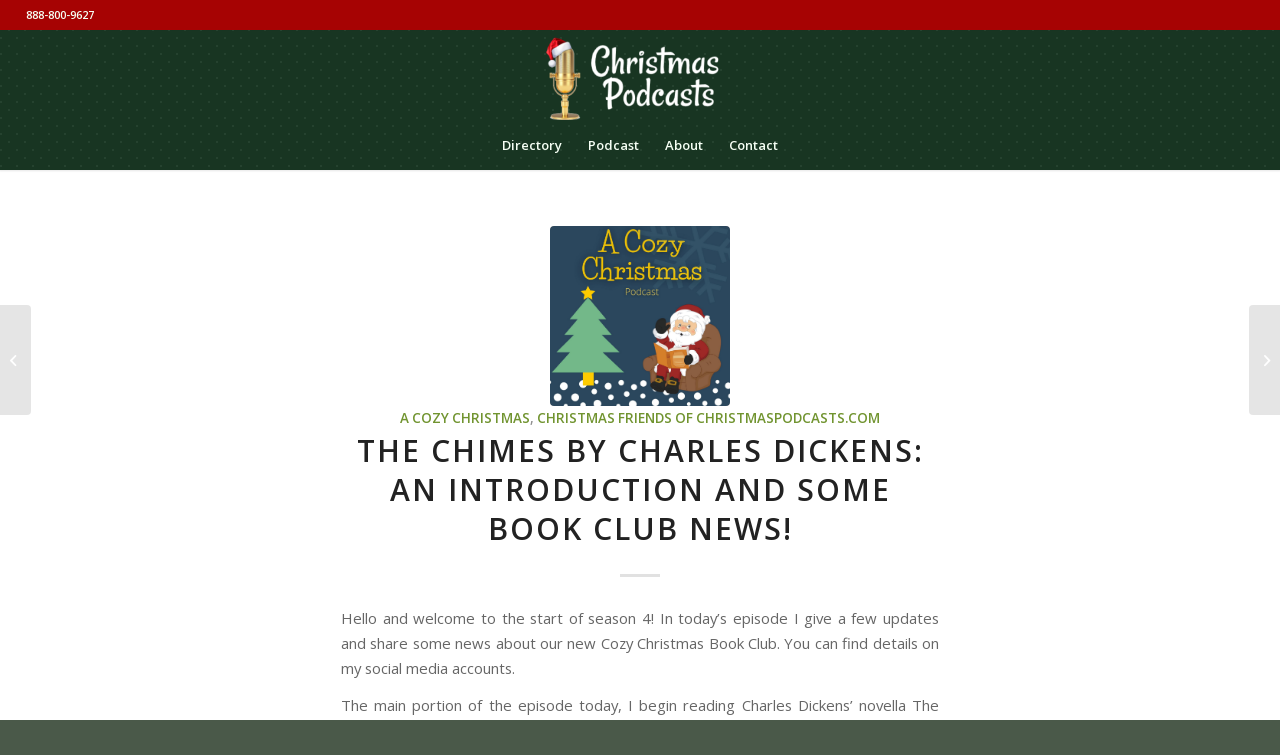

--- FILE ---
content_type: text/html; charset=UTF-8
request_url: https://christmaspodcasts.com/the-chimes-by-charles-dickens-an-introduction-and-some-book-club-news/
body_size: 22055
content:
<!DOCTYPE html>
<html lang="en-US" prefix="og: https://ogp.me/ns# fb: https://ogp.me/ns/fb# article: https://ogp.me/ns/article#" class="html_stretched responsive av-preloader-disabled  html_header_top html_logo_center html_bottom_nav_header html_menu_right html_slim html_header_sticky html_header_shrinking_disabled html_header_topbar_active html_mobile_menu_phone html_header_searchicon_disabled html_content_align_center html_header_unstick_top_disabled html_header_stretch html_minimal_header html_minimal_header_shadow html_elegant-blog html_av-overlay-side html_av-overlay-side-classic html_av-submenu-noclone html_entry_id_11168 av-cookies-no-cookie-consent av-no-preview av-default-lightbox html_text_menu_active av-mobile-menu-switch-default">
<head>
<meta charset="UTF-8" />
<meta name="robots" content="index, follow" />


<!-- mobile setting -->
<meta name="viewport" content="width=device-width, initial-scale=1">

<!-- Scripts/CSS and wp_head hook -->


<meta name="wpsso-begin" content="wpsso structured data begin"/>
<!-- generator:1 --><meta name="generator" content="WPSSO Core 21.11.2/S"/>
<!-- generator:2 --><meta name="generator" content="WPSSO RAR 3.3.0/S"/>
<!-- generator:3 --><meta name="generator" content="WPSSO RRSSB 11.7.0/S"/>
<link rel="shortlink" href="https://christmaspodcasts.com/?p=11168"/>
<meta property="fb:app_id" content="966242223397117"/>
<meta property="og:type" content="article"/>
<meta property="og:url" content="https://christmaspodcasts.com/the-chimes-by-charles-dickens-an-introduction-and-some-book-club-news/"/>
<meta property="og:locale" content="en_US"/>
<meta property="og:site_name" content="Christmas Podcasts"/>
<meta property="og:title" content="The Chimes by Charles Dickens: An Introduction and Some Book Club..."/>
<meta property="og:description" content="Hello and welcome to the start of season 4! In today&#039;s episode I give a few updates and share some news about our new Cozy Christmas Book Club. You can find details on my social media accounts. The main portion of the episode today, I begin reading Charles Dickens&#039; novella The Chimes. It was..."/>
<meta property="og:updated_time" content="2023-02-07T12:52:34+00:00"/>
<!-- og:image:1 --><meta property="og:image" content="https://christmaspodcasts.com/wp-content/uploads/2022/05/Cozy-Christmas-New-1200x628-cropped.jpg"/>
<!-- og:image:1 --><meta property="og:image:width" content="1200"/>
<!-- og:image:1 --><meta property="og:image:height" content="628"/>
<meta property="article:published_time" content="2023-02-07T06:52:02+00:00"/>
<meta property="article:modified_time" content="2023-02-07T12:52:34+00:00"/>
<meta name="twitter:domain" content="christmaspodcasts.com"/>
<meta name="twitter:site" content="@ChristmasPods"/>
<meta name="twitter:title" content="The Chimes by Charles Dickens: An Introduction and Some Book Club..."/>
<meta name="twitter:description" content="Hello and welcome to the start of season 4! In today&#039;s episode I give a few updates and share some news about our new Cozy Christmas Book Club. You can find details on my social media accounts..."/>
<meta name="twitter:card" content="summary_large_image"/>
<meta name="twitter:image" content="https://christmaspodcasts.com/wp-content/uploads/2022/05/Cozy-Christmas-New-1200x628-cropped.jpg?p=11168"/>
<meta name="twitter:label1" content="Written by"/>
<meta name="twitter:data1" content="e_xander"/>
<meta name="twitter:label2" content="Est. reading time"/>
<meta name="twitter:data2" content="1 minute"/>
<meta name="author" content="e_xander"/>
<meta name="thumbnail" content="https://christmaspodcasts.com/wp-content/uploads/2022/05/Cozy-Christmas-New-1200x628-cropped.jpg"/>
<script type="application/ld+json" id="wpsso-schema-graph">{
    "@context": "https://schema.org",
    "@graph": [
        {
            "@id": "/the-chimes-by-charles-dickens-an-introduction-and-some-book-club-news/#sso/blog-posting/11168",
            "@context": "https://schema.org",
            "@type": "BlogPosting",
            "mainEntityOfPage": "https://christmaspodcasts.com/the-chimes-by-charles-dickens-an-introduction-and-some-book-club-news/",
            "url": "https://christmaspodcasts.com/the-chimes-by-charles-dickens-an-introduction-and-some-book-club-news/",
            "sameAs": [
                "https://christmaspodcasts.com/?p=11168"
            ],
            "name": "The Chimes by Charles Dickens: An Introduction and Some Book Club...",
            "alternateName": "The Chimes by Charles Dickens: An Introduction and Some Book Club News!",
            "description": "Hello and welcome to the start of season 4! In today&#039;s episode I give a few updates and share some news about our new Cozy Christmas Book Club. You can find details on my social media accounts. The main portion of the episode today, I begin reading Charles Dickens&#039; novella The Chimes. It was...",
            "publisher": [
                {
                    "@id": "/#sso/organization/site/org-banner-url"
                }
            ],
            "headline": "The Chimes by Charles Dickens: An Introduction and Some Book Club News!",
            "inLanguage": "en_US",
            "datePublished": "2023-02-07T06:52:02+00:00",
            "dateModified": "2023-02-07T12:52:34+00:00",
            "author": {
                "@id": "/76603e87c7dae71ee751eea1ddbf07a6#sso/person"
            },
            "thumbnailUrl": "https://christmaspodcasts.com/wp-content/uploads/2022/05/Cozy-Christmas-New-1200x628-cropped.jpg",
            "image": [
                {
                    "@id": "/wp-content/uploads/2022/05/Cozy-Christmas-New-1200x1200-cropped.jpg#sso/image-object"
                },
                {
                    "@id": "/wp-content/uploads/2022/05/Cozy-Christmas-New-1200x900-cropped.jpg#sso/image-object"
                },
                {
                    "@id": "/wp-content/uploads/2022/05/Cozy-Christmas-New-1200x675-cropped.jpg#sso/image-object"
                }
            ],
            "timeRequired": "PT1M"
        },
        {
            "@id": "/#sso/organization/site/org-banner-url",
            "@context": "https://schema.org",
            "@type": "Organization",
            "url": "https://christmaspodcasts.com/",
            "name": "Christmas Podcasts",
            "description": "Year Round Directory of Christmas Podcasts",
            "image": [
                {
                    "@id": "/wp-content/uploads/2020/07/pod1.jpg#sso/image-object"
                }
            ],
            "logo": {
                "@id": "/wp-content/uploads/2025/07/cp-banner.png#sso/image-object"
            },
            "sameAs": [
                "https://twitter.com/ChristmasPods"
            ]
        },
        {
            "@id": "/wp-content/uploads/2020/07/pod1.jpg#sso/image-object",
            "@context": "https://schema.org",
            "@type": "ImageObject",
            "url": "https://christmaspodcasts.com/wp-content/uploads/2020/07/pod1.jpg",
            "width": [
                {
                    "@id": "#sso/qv-width-px-1400"
                }
            ],
            "height": [
                {
                    "@id": "#sso/qv-height-px-1400"
                }
            ]
        },
        {
            "@id": "#sso/qv-width-px-1400",
            "@context": "https://schema.org",
            "@type": "QuantitativeValue",
            "name": "Width",
            "unitText": "px",
            "unitCode": "E37",
            "value": "1400"
        },
        {
            "@id": "#sso/qv-height-px-1400",
            "@context": "https://schema.org",
            "@type": "QuantitativeValue",
            "name": "Height",
            "unitText": "px",
            "unitCode": "E37",
            "value": "1400"
        },
        {
            "@id": "/wp-content/uploads/2025/07/cp-banner.png#sso/image-object",
            "@context": "https://schema.org",
            "@type": "ImageObject",
            "url": "https://christmaspodcasts.com/wp-content/uploads/2025/07/cp-banner.png",
            "width": [
                {
                    "@id": "#sso/qv-width-px-600"
                }
            ],
            "height": [
                {
                    "@id": "#sso/qv-height-px-60"
                }
            ]
        },
        {
            "@id": "#sso/qv-width-px-600",
            "@context": "https://schema.org",
            "@type": "QuantitativeValue",
            "name": "Width",
            "unitText": "px",
            "unitCode": "E37",
            "value": "600"
        },
        {
            "@id": "#sso/qv-height-px-60",
            "@context": "https://schema.org",
            "@type": "QuantitativeValue",
            "name": "Height",
            "unitText": "px",
            "unitCode": "E37",
            "value": "60"
        },
        {
            "@id": "/76603e87c7dae71ee751eea1ddbf07a6#sso/person",
            "@context": "https://schema.org",
            "@type": "Person",
            "name": "e_xander",
            "description": "Author archive page for e_xander."
        },
        {
            "@id": "/wp-content/uploads/2022/05/Cozy-Christmas-New-1200x1200-cropped.jpg#sso/image-object",
            "@context": "https://schema.org",
            "@type": "ImageObject",
            "url": "https://christmaspodcasts.com/wp-content/uploads/2022/05/Cozy-Christmas-New-1200x1200-cropped.jpg",
            "identifier": "6706-wpsso-schema-1x1",
            "name": "Cozy Christmas New",
            "description": "No description.",
            "encodingFormat": "image/jpeg",
            "uploadDate": "2022-05-11T12:37:16+00:00",
            "width": [
                {
                    "@id": "#sso/qv-width-px-1200"
                }
            ],
            "height": [
                {
                    "@id": "#sso/qv-height-px-1200"
                }
            ]
        },
        {
            "@id": "#sso/qv-width-px-1200",
            "@context": "https://schema.org",
            "@type": "QuantitativeValue",
            "name": "Width",
            "unitText": "px",
            "unitCode": "E37",
            "value": "1200"
        },
        {
            "@id": "#sso/qv-height-px-1200",
            "@context": "https://schema.org",
            "@type": "QuantitativeValue",
            "name": "Height",
            "unitText": "px",
            "unitCode": "E37",
            "value": "1200"
        },
        {
            "@id": "/wp-content/uploads/2022/05/Cozy-Christmas-New-1200x900-cropped.jpg#sso/image-object",
            "@context": "https://schema.org",
            "@type": "ImageObject",
            "url": "https://christmaspodcasts.com/wp-content/uploads/2022/05/Cozy-Christmas-New-1200x900-cropped.jpg",
            "identifier": "6706-wpsso-schema-4x3",
            "name": "Cozy Christmas New",
            "description": "No description.",
            "encodingFormat": "image/jpeg",
            "uploadDate": "2022-05-11T12:37:16+00:00",
            "width": [
                {
                    "@id": "#sso/qv-width-px-1200"
                }
            ],
            "height": [
                {
                    "@id": "#sso/qv-height-px-900"
                }
            ]
        },
        {
            "@id": "#sso/qv-height-px-900",
            "@context": "https://schema.org",
            "@type": "QuantitativeValue",
            "name": "Height",
            "unitText": "px",
            "unitCode": "E37",
            "value": "900"
        },
        {
            "@id": "/wp-content/uploads/2022/05/Cozy-Christmas-New-1200x675-cropped.jpg#sso/image-object",
            "@context": "https://schema.org",
            "@type": "ImageObject",
            "url": "https://christmaspodcasts.com/wp-content/uploads/2022/05/Cozy-Christmas-New-1200x675-cropped.jpg",
            "identifier": "6706-wpsso-schema-16x9",
            "name": "Cozy Christmas New",
            "description": "No description.",
            "encodingFormat": "image/jpeg",
            "uploadDate": "2022-05-11T12:37:16+00:00",
            "width": [
                {
                    "@id": "#sso/qv-width-px-1200"
                }
            ],
            "height": [
                {
                    "@id": "#sso/qv-height-px-675"
                }
            ]
        },
        {
            "@id": "#sso/qv-height-px-675",
            "@context": "https://schema.org",
            "@type": "QuantitativeValue",
            "name": "Height",
            "unitText": "px",
            "unitCode": "E37",
            "value": "675"
        }
    ]
}</script>
<meta name="wpsso-end" content="wpsso structured data end"/>
<meta name="wpsso-cached" content="2026-01-12T02:18:20+00:00 for christmaspodcasts.com"/>
<meta name="wpsso-added" content="2026-01-19T08:57:51+00:00 in 0.001406 secs (30.14 MB peak)"/>

<title>The Chimes by Charles Dickens: An Introduction and Some Book Club News! - Christmas Podcasts</title>
<meta name="description" content="Hello and welcome to the start of season 4! In today&#039;s episode I give a few updates and share some news about our new Cozy Christmas Book Club. You can find details on my social media accounts. The main portion of the episode today, I begin reading Charles Dickens&#039; novella&hellip;">
<meta name="robots" content="index, follow, max-snippet:-1, max-image-preview:large, max-video-preview:-1">
<link rel="canonical" href="https://christmaspodcasts.com/the-chimes-by-charles-dickens-an-introduction-and-some-book-club-news/">
<meta property="og:url" content="https://christmaspodcasts.com/the-chimes-by-charles-dickens-an-introduction-and-some-book-club-news/">
<meta property="og:site_name" content="Christmas Podcasts">
<meta property="og:locale" content="en_US">
<meta property="og:type" content="article">
<meta property="article:author" content="">
<meta property="article:publisher" content="">
<meta property="article:section" content="A Cozy Christmas">
<meta property="og:title" content="The Chimes by Charles Dickens: An Introduction and Some Book Club News! - Christmas Podcasts">
<meta property="og:description" content="Hello and welcome to the start of season 4! In today&#039;s episode I give a few updates and share some news about our new Cozy Christmas Book Club. You can find details on my social media accounts. The main portion of the episode today, I begin reading Charles Dickens&#039; novella&hellip;">
<meta property="og:image" content="https://christmaspodcasts.com/wp-content/uploads/2022/05/Cozy-Christmas-New.jpg">
<meta property="og:image:secure_url" content="https://christmaspodcasts.com/wp-content/uploads/2022/05/Cozy-Christmas-New.jpg">
<meta property="og:image:width" content="1875">
<meta property="og:image:height" content="1875">
<meta property="fb:pages" content="">
<meta property="fb:admins" content="">
<meta property="fb:app_id" content="">
<meta name="twitter:card" content="summary">
<meta name="twitter:site" content="">
<meta name="twitter:creator" content="">
<meta name="twitter:title" content="The Chimes by Charles Dickens: An Introduction and Some Book Club News! - Christmas Podcasts">
<meta name="twitter:description" content="Hello and welcome to the start of season 4! In today&#039;s episode I give a few updates and share some news about our new Cozy Christmas Book Club. You can find details on my social media accounts. The main portion of the episode today, I begin reading Charles Dickens&#039; novella&hellip;">
<meta name="twitter:image" content="https://christmaspodcasts.com/wp-content/uploads/2022/05/Cozy-Christmas-New.jpg">
<link rel='dns-prefetch' href='//www.googletagmanager.com' />
<link rel="alternate" type="application/rss+xml" title="Christmas Podcasts &raquo; Feed" href="https://christmaspodcasts.com/feed/" />
<link rel="alternate" type="application/rss+xml" title="Christmas Podcasts &raquo; Comments Feed" href="https://christmaspodcasts.com/comments/feed/" />
<link rel="alternate" type="application/rss+xml" title="Christmas Podcasts &raquo; The Chimes by Charles Dickens: An Introduction and Some Book Club News! Comments Feed" href="https://christmaspodcasts.com/the-chimes-by-charles-dickens-an-introduction-and-some-book-club-news/feed/" />
<link rel="alternate" title="oEmbed (JSON)" type="application/json+oembed" href="https://christmaspodcasts.com/wp-json/oembed/1.0/embed?url=https%3A%2F%2Fchristmaspodcasts.com%2Fthe-chimes-by-charles-dickens-an-introduction-and-some-book-club-news%2F" />
<link rel="alternate" title="oEmbed (XML)" type="text/xml+oembed" href="https://christmaspodcasts.com/wp-json/oembed/1.0/embed?url=https%3A%2F%2Fchristmaspodcasts.com%2Fthe-chimes-by-charles-dickens-an-introduction-and-some-book-club-news%2F&#038;format=xml" />

<!-- google webfont font replacement -->

			<script type='text/javascript'>

				(function() {

					/*	check if webfonts are disabled by user setting via cookie - or user must opt in.	*/
					var html = document.getElementsByTagName('html')[0];
					var cookie_check = html.className.indexOf('av-cookies-needs-opt-in') >= 0 || html.className.indexOf('av-cookies-can-opt-out') >= 0;
					var allow_continue = true;
					var silent_accept_cookie = html.className.indexOf('av-cookies-user-silent-accept') >= 0;

					if( cookie_check && ! silent_accept_cookie )
					{
						if( ! document.cookie.match(/aviaCookieConsent/) || html.className.indexOf('av-cookies-session-refused') >= 0 )
						{
							allow_continue = false;
						}
						else
						{
							if( ! document.cookie.match(/aviaPrivacyRefuseCookiesHideBar/) )
							{
								allow_continue = false;
							}
							else if( ! document.cookie.match(/aviaPrivacyEssentialCookiesEnabled/) )
							{
								allow_continue = false;
							}
							else if( document.cookie.match(/aviaPrivacyGoogleWebfontsDisabled/) )
							{
								allow_continue = false;
							}
						}
					}

					if( allow_continue )
					{
						var f = document.createElement('link');

						f.type 	= 'text/css';
						f.rel 	= 'stylesheet';
						f.href 	= 'https://fonts.googleapis.com/css?family=Open+Sans:400,600&display=auto';
						f.id 	= 'avia-google-webfont';

						document.getElementsByTagName('head')[0].appendChild(f);
					}
				})();

			</script>
			<style type="text/css">
.hasCountdown{text-shadow:transparent 0 1px 1px;overflow:hidden;padding:5px}
.countdown_rtl{direction:rtl}
.countdown_holding span{background-color:#ccc}
.countdown_row{clear:both;width:100%;text-align:center}
.countdown_show1 .countdown_section{width:98%}
.countdown_show2 .countdown_section{width:48%}
.countdown_show3 .countdown_section{width:32.5%}
.countdown_show4 .countdown_section{width:24.5%}
.countdown_show5 .countdown_section{width:19.5%}
.countdown_show6 .countdown_section{width:16.25%}
.countdown_show7 .countdown_section{width:14%}
.countdown_section{display:block;float:left;font-size:75%;text-align:center;margin:3px 0}
.countdown_amount{font-size:200%}
.countdown_descr{display:block;width:100%}
a.countdown_infolink{display:block;border-radius:10px;width:14px;height:13px;float:right;font-size:9px;line-height:13px;font-weight:700;text-align:center;position:relative;top:-15px;border:1px solid}
#countdown-preview{padding:10px}
#shailan-countdown-2, .shailan-countdown-2.hasCountdown{ background-color: #416947;color: #FFFFFF;width:250px;margin:0px auto;} #shailan-countdown-2, .shailan-countdown-2.hasCountdown a{ color: #FFFFFF;}</style>
<style id='wp-img-auto-sizes-contain-inline-css' type='text/css'>
img:is([sizes=auto i],[sizes^="auto," i]){contain-intrinsic-size:3000px 1500px}
/*# sourceURL=wp-img-auto-sizes-contain-inline-css */
</style>
<style id='wp-emoji-styles-inline-css' type='text/css'>

	img.wp-smiley, img.emoji {
		display: inline !important;
		border: none !important;
		box-shadow: none !important;
		height: 1em !important;
		width: 1em !important;
		margin: 0 0.07em !important;
		vertical-align: -0.1em !important;
		background: none !important;
		padding: 0 !important;
	}
/*# sourceURL=wp-emoji-styles-inline-css */
</style>
<style id='wp-block-library-inline-css' type='text/css'>
:root{--wp-block-synced-color:#7a00df;--wp-block-synced-color--rgb:122,0,223;--wp-bound-block-color:var(--wp-block-synced-color);--wp-editor-canvas-background:#ddd;--wp-admin-theme-color:#007cba;--wp-admin-theme-color--rgb:0,124,186;--wp-admin-theme-color-darker-10:#006ba1;--wp-admin-theme-color-darker-10--rgb:0,107,160.5;--wp-admin-theme-color-darker-20:#005a87;--wp-admin-theme-color-darker-20--rgb:0,90,135;--wp-admin-border-width-focus:2px}@media (min-resolution:192dpi){:root{--wp-admin-border-width-focus:1.5px}}.wp-element-button{cursor:pointer}:root .has-very-light-gray-background-color{background-color:#eee}:root .has-very-dark-gray-background-color{background-color:#313131}:root .has-very-light-gray-color{color:#eee}:root .has-very-dark-gray-color{color:#313131}:root .has-vivid-green-cyan-to-vivid-cyan-blue-gradient-background{background:linear-gradient(135deg,#00d084,#0693e3)}:root .has-purple-crush-gradient-background{background:linear-gradient(135deg,#34e2e4,#4721fb 50%,#ab1dfe)}:root .has-hazy-dawn-gradient-background{background:linear-gradient(135deg,#faaca8,#dad0ec)}:root .has-subdued-olive-gradient-background{background:linear-gradient(135deg,#fafae1,#67a671)}:root .has-atomic-cream-gradient-background{background:linear-gradient(135deg,#fdd79a,#004a59)}:root .has-nightshade-gradient-background{background:linear-gradient(135deg,#330968,#31cdcf)}:root .has-midnight-gradient-background{background:linear-gradient(135deg,#020381,#2874fc)}:root{--wp--preset--font-size--normal:16px;--wp--preset--font-size--huge:42px}.has-regular-font-size{font-size:1em}.has-larger-font-size{font-size:2.625em}.has-normal-font-size{font-size:var(--wp--preset--font-size--normal)}.has-huge-font-size{font-size:var(--wp--preset--font-size--huge)}.has-text-align-center{text-align:center}.has-text-align-left{text-align:left}.has-text-align-right{text-align:right}.has-fit-text{white-space:nowrap!important}#end-resizable-editor-section{display:none}.aligncenter{clear:both}.items-justified-left{justify-content:flex-start}.items-justified-center{justify-content:center}.items-justified-right{justify-content:flex-end}.items-justified-space-between{justify-content:space-between}.screen-reader-text{border:0;clip-path:inset(50%);height:1px;margin:-1px;overflow:hidden;padding:0;position:absolute;width:1px;word-wrap:normal!important}.screen-reader-text:focus{background-color:#ddd;clip-path:none;color:#444;display:block;font-size:1em;height:auto;left:5px;line-height:normal;padding:15px 23px 14px;text-decoration:none;top:5px;width:auto;z-index:100000}html :where(.has-border-color){border-style:solid}html :where([style*=border-top-color]){border-top-style:solid}html :where([style*=border-right-color]){border-right-style:solid}html :where([style*=border-bottom-color]){border-bottom-style:solid}html :where([style*=border-left-color]){border-left-style:solid}html :where([style*=border-width]){border-style:solid}html :where([style*=border-top-width]){border-top-style:solid}html :where([style*=border-right-width]){border-right-style:solid}html :where([style*=border-bottom-width]){border-bottom-style:solid}html :where([style*=border-left-width]){border-left-style:solid}html :where(img[class*=wp-image-]){height:auto;max-width:100%}:where(figure){margin:0 0 1em}html :where(.is-position-sticky){--wp-admin--admin-bar--position-offset:var(--wp-admin--admin-bar--height,0px)}@media screen and (max-width:600px){html :where(.is-position-sticky){--wp-admin--admin-bar--position-offset:0px}}

/*# sourceURL=wp-block-library-inline-css */
</style><style id='global-styles-inline-css' type='text/css'>
:root{--wp--preset--aspect-ratio--square: 1;--wp--preset--aspect-ratio--4-3: 4/3;--wp--preset--aspect-ratio--3-4: 3/4;--wp--preset--aspect-ratio--3-2: 3/2;--wp--preset--aspect-ratio--2-3: 2/3;--wp--preset--aspect-ratio--16-9: 16/9;--wp--preset--aspect-ratio--9-16: 9/16;--wp--preset--color--black: #000000;--wp--preset--color--cyan-bluish-gray: #abb8c3;--wp--preset--color--white: #ffffff;--wp--preset--color--pale-pink: #f78da7;--wp--preset--color--vivid-red: #cf2e2e;--wp--preset--color--luminous-vivid-orange: #ff6900;--wp--preset--color--luminous-vivid-amber: #fcb900;--wp--preset--color--light-green-cyan: #7bdcb5;--wp--preset--color--vivid-green-cyan: #00d084;--wp--preset--color--pale-cyan-blue: #8ed1fc;--wp--preset--color--vivid-cyan-blue: #0693e3;--wp--preset--color--vivid-purple: #9b51e0;--wp--preset--color--metallic-red: #b02b2c;--wp--preset--color--maximum-yellow-red: #edae44;--wp--preset--color--yellow-sun: #eeee22;--wp--preset--color--palm-leaf: #83a846;--wp--preset--color--aero: #7bb0e7;--wp--preset--color--old-lavender: #745f7e;--wp--preset--color--steel-teal: #5f8789;--wp--preset--color--raspberry-pink: #d65799;--wp--preset--color--medium-turquoise: #4ecac2;--wp--preset--gradient--vivid-cyan-blue-to-vivid-purple: linear-gradient(135deg,rgb(6,147,227) 0%,rgb(155,81,224) 100%);--wp--preset--gradient--light-green-cyan-to-vivid-green-cyan: linear-gradient(135deg,rgb(122,220,180) 0%,rgb(0,208,130) 100%);--wp--preset--gradient--luminous-vivid-amber-to-luminous-vivid-orange: linear-gradient(135deg,rgb(252,185,0) 0%,rgb(255,105,0) 100%);--wp--preset--gradient--luminous-vivid-orange-to-vivid-red: linear-gradient(135deg,rgb(255,105,0) 0%,rgb(207,46,46) 100%);--wp--preset--gradient--very-light-gray-to-cyan-bluish-gray: linear-gradient(135deg,rgb(238,238,238) 0%,rgb(169,184,195) 100%);--wp--preset--gradient--cool-to-warm-spectrum: linear-gradient(135deg,rgb(74,234,220) 0%,rgb(151,120,209) 20%,rgb(207,42,186) 40%,rgb(238,44,130) 60%,rgb(251,105,98) 80%,rgb(254,248,76) 100%);--wp--preset--gradient--blush-light-purple: linear-gradient(135deg,rgb(255,206,236) 0%,rgb(152,150,240) 100%);--wp--preset--gradient--blush-bordeaux: linear-gradient(135deg,rgb(254,205,165) 0%,rgb(254,45,45) 50%,rgb(107,0,62) 100%);--wp--preset--gradient--luminous-dusk: linear-gradient(135deg,rgb(255,203,112) 0%,rgb(199,81,192) 50%,rgb(65,88,208) 100%);--wp--preset--gradient--pale-ocean: linear-gradient(135deg,rgb(255,245,203) 0%,rgb(182,227,212) 50%,rgb(51,167,181) 100%);--wp--preset--gradient--electric-grass: linear-gradient(135deg,rgb(202,248,128) 0%,rgb(113,206,126) 100%);--wp--preset--gradient--midnight: linear-gradient(135deg,rgb(2,3,129) 0%,rgb(40,116,252) 100%);--wp--preset--font-size--small: 1rem;--wp--preset--font-size--medium: 1.125rem;--wp--preset--font-size--large: 1.75rem;--wp--preset--font-size--x-large: clamp(1.75rem, 3vw, 2.25rem);--wp--preset--spacing--20: 0.44rem;--wp--preset--spacing--30: 0.67rem;--wp--preset--spacing--40: 1rem;--wp--preset--spacing--50: 1.5rem;--wp--preset--spacing--60: 2.25rem;--wp--preset--spacing--70: 3.38rem;--wp--preset--spacing--80: 5.06rem;--wp--preset--shadow--natural: 6px 6px 9px rgba(0, 0, 0, 0.2);--wp--preset--shadow--deep: 12px 12px 50px rgba(0, 0, 0, 0.4);--wp--preset--shadow--sharp: 6px 6px 0px rgba(0, 0, 0, 0.2);--wp--preset--shadow--outlined: 6px 6px 0px -3px rgb(255, 255, 255), 6px 6px rgb(0, 0, 0);--wp--preset--shadow--crisp: 6px 6px 0px rgb(0, 0, 0);}:root { --wp--style--global--content-size: 800px;--wp--style--global--wide-size: 1130px; }:where(body) { margin: 0; }.wp-site-blocks > .alignleft { float: left; margin-right: 2em; }.wp-site-blocks > .alignright { float: right; margin-left: 2em; }.wp-site-blocks > .aligncenter { justify-content: center; margin-left: auto; margin-right: auto; }:where(.is-layout-flex){gap: 0.5em;}:where(.is-layout-grid){gap: 0.5em;}.is-layout-flow > .alignleft{float: left;margin-inline-start: 0;margin-inline-end: 2em;}.is-layout-flow > .alignright{float: right;margin-inline-start: 2em;margin-inline-end: 0;}.is-layout-flow > .aligncenter{margin-left: auto !important;margin-right: auto !important;}.is-layout-constrained > .alignleft{float: left;margin-inline-start: 0;margin-inline-end: 2em;}.is-layout-constrained > .alignright{float: right;margin-inline-start: 2em;margin-inline-end: 0;}.is-layout-constrained > .aligncenter{margin-left: auto !important;margin-right: auto !important;}.is-layout-constrained > :where(:not(.alignleft):not(.alignright):not(.alignfull)){max-width: var(--wp--style--global--content-size);margin-left: auto !important;margin-right: auto !important;}.is-layout-constrained > .alignwide{max-width: var(--wp--style--global--wide-size);}body .is-layout-flex{display: flex;}.is-layout-flex{flex-wrap: wrap;align-items: center;}.is-layout-flex > :is(*, div){margin: 0;}body .is-layout-grid{display: grid;}.is-layout-grid > :is(*, div){margin: 0;}body{padding-top: 0px;padding-right: 0px;padding-bottom: 0px;padding-left: 0px;}a:where(:not(.wp-element-button)){text-decoration: underline;}:root :where(.wp-element-button, .wp-block-button__link){background-color: #32373c;border-width: 0;color: #fff;font-family: inherit;font-size: inherit;font-style: inherit;font-weight: inherit;letter-spacing: inherit;line-height: inherit;padding-top: calc(0.667em + 2px);padding-right: calc(1.333em + 2px);padding-bottom: calc(0.667em + 2px);padding-left: calc(1.333em + 2px);text-decoration: none;text-transform: inherit;}.has-black-color{color: var(--wp--preset--color--black) !important;}.has-cyan-bluish-gray-color{color: var(--wp--preset--color--cyan-bluish-gray) !important;}.has-white-color{color: var(--wp--preset--color--white) !important;}.has-pale-pink-color{color: var(--wp--preset--color--pale-pink) !important;}.has-vivid-red-color{color: var(--wp--preset--color--vivid-red) !important;}.has-luminous-vivid-orange-color{color: var(--wp--preset--color--luminous-vivid-orange) !important;}.has-luminous-vivid-amber-color{color: var(--wp--preset--color--luminous-vivid-amber) !important;}.has-light-green-cyan-color{color: var(--wp--preset--color--light-green-cyan) !important;}.has-vivid-green-cyan-color{color: var(--wp--preset--color--vivid-green-cyan) !important;}.has-pale-cyan-blue-color{color: var(--wp--preset--color--pale-cyan-blue) !important;}.has-vivid-cyan-blue-color{color: var(--wp--preset--color--vivid-cyan-blue) !important;}.has-vivid-purple-color{color: var(--wp--preset--color--vivid-purple) !important;}.has-metallic-red-color{color: var(--wp--preset--color--metallic-red) !important;}.has-maximum-yellow-red-color{color: var(--wp--preset--color--maximum-yellow-red) !important;}.has-yellow-sun-color{color: var(--wp--preset--color--yellow-sun) !important;}.has-palm-leaf-color{color: var(--wp--preset--color--palm-leaf) !important;}.has-aero-color{color: var(--wp--preset--color--aero) !important;}.has-old-lavender-color{color: var(--wp--preset--color--old-lavender) !important;}.has-steel-teal-color{color: var(--wp--preset--color--steel-teal) !important;}.has-raspberry-pink-color{color: var(--wp--preset--color--raspberry-pink) !important;}.has-medium-turquoise-color{color: var(--wp--preset--color--medium-turquoise) !important;}.has-black-background-color{background-color: var(--wp--preset--color--black) !important;}.has-cyan-bluish-gray-background-color{background-color: var(--wp--preset--color--cyan-bluish-gray) !important;}.has-white-background-color{background-color: var(--wp--preset--color--white) !important;}.has-pale-pink-background-color{background-color: var(--wp--preset--color--pale-pink) !important;}.has-vivid-red-background-color{background-color: var(--wp--preset--color--vivid-red) !important;}.has-luminous-vivid-orange-background-color{background-color: var(--wp--preset--color--luminous-vivid-orange) !important;}.has-luminous-vivid-amber-background-color{background-color: var(--wp--preset--color--luminous-vivid-amber) !important;}.has-light-green-cyan-background-color{background-color: var(--wp--preset--color--light-green-cyan) !important;}.has-vivid-green-cyan-background-color{background-color: var(--wp--preset--color--vivid-green-cyan) !important;}.has-pale-cyan-blue-background-color{background-color: var(--wp--preset--color--pale-cyan-blue) !important;}.has-vivid-cyan-blue-background-color{background-color: var(--wp--preset--color--vivid-cyan-blue) !important;}.has-vivid-purple-background-color{background-color: var(--wp--preset--color--vivid-purple) !important;}.has-metallic-red-background-color{background-color: var(--wp--preset--color--metallic-red) !important;}.has-maximum-yellow-red-background-color{background-color: var(--wp--preset--color--maximum-yellow-red) !important;}.has-yellow-sun-background-color{background-color: var(--wp--preset--color--yellow-sun) !important;}.has-palm-leaf-background-color{background-color: var(--wp--preset--color--palm-leaf) !important;}.has-aero-background-color{background-color: var(--wp--preset--color--aero) !important;}.has-old-lavender-background-color{background-color: var(--wp--preset--color--old-lavender) !important;}.has-steel-teal-background-color{background-color: var(--wp--preset--color--steel-teal) !important;}.has-raspberry-pink-background-color{background-color: var(--wp--preset--color--raspberry-pink) !important;}.has-medium-turquoise-background-color{background-color: var(--wp--preset--color--medium-turquoise) !important;}.has-black-border-color{border-color: var(--wp--preset--color--black) !important;}.has-cyan-bluish-gray-border-color{border-color: var(--wp--preset--color--cyan-bluish-gray) !important;}.has-white-border-color{border-color: var(--wp--preset--color--white) !important;}.has-pale-pink-border-color{border-color: var(--wp--preset--color--pale-pink) !important;}.has-vivid-red-border-color{border-color: var(--wp--preset--color--vivid-red) !important;}.has-luminous-vivid-orange-border-color{border-color: var(--wp--preset--color--luminous-vivid-orange) !important;}.has-luminous-vivid-amber-border-color{border-color: var(--wp--preset--color--luminous-vivid-amber) !important;}.has-light-green-cyan-border-color{border-color: var(--wp--preset--color--light-green-cyan) !important;}.has-vivid-green-cyan-border-color{border-color: var(--wp--preset--color--vivid-green-cyan) !important;}.has-pale-cyan-blue-border-color{border-color: var(--wp--preset--color--pale-cyan-blue) !important;}.has-vivid-cyan-blue-border-color{border-color: var(--wp--preset--color--vivid-cyan-blue) !important;}.has-vivid-purple-border-color{border-color: var(--wp--preset--color--vivid-purple) !important;}.has-metallic-red-border-color{border-color: var(--wp--preset--color--metallic-red) !important;}.has-maximum-yellow-red-border-color{border-color: var(--wp--preset--color--maximum-yellow-red) !important;}.has-yellow-sun-border-color{border-color: var(--wp--preset--color--yellow-sun) !important;}.has-palm-leaf-border-color{border-color: var(--wp--preset--color--palm-leaf) !important;}.has-aero-border-color{border-color: var(--wp--preset--color--aero) !important;}.has-old-lavender-border-color{border-color: var(--wp--preset--color--old-lavender) !important;}.has-steel-teal-border-color{border-color: var(--wp--preset--color--steel-teal) !important;}.has-raspberry-pink-border-color{border-color: var(--wp--preset--color--raspberry-pink) !important;}.has-medium-turquoise-border-color{border-color: var(--wp--preset--color--medium-turquoise) !important;}.has-vivid-cyan-blue-to-vivid-purple-gradient-background{background: var(--wp--preset--gradient--vivid-cyan-blue-to-vivid-purple) !important;}.has-light-green-cyan-to-vivid-green-cyan-gradient-background{background: var(--wp--preset--gradient--light-green-cyan-to-vivid-green-cyan) !important;}.has-luminous-vivid-amber-to-luminous-vivid-orange-gradient-background{background: var(--wp--preset--gradient--luminous-vivid-amber-to-luminous-vivid-orange) !important;}.has-luminous-vivid-orange-to-vivid-red-gradient-background{background: var(--wp--preset--gradient--luminous-vivid-orange-to-vivid-red) !important;}.has-very-light-gray-to-cyan-bluish-gray-gradient-background{background: var(--wp--preset--gradient--very-light-gray-to-cyan-bluish-gray) !important;}.has-cool-to-warm-spectrum-gradient-background{background: var(--wp--preset--gradient--cool-to-warm-spectrum) !important;}.has-blush-light-purple-gradient-background{background: var(--wp--preset--gradient--blush-light-purple) !important;}.has-blush-bordeaux-gradient-background{background: var(--wp--preset--gradient--blush-bordeaux) !important;}.has-luminous-dusk-gradient-background{background: var(--wp--preset--gradient--luminous-dusk) !important;}.has-pale-ocean-gradient-background{background: var(--wp--preset--gradient--pale-ocean) !important;}.has-electric-grass-gradient-background{background: var(--wp--preset--gradient--electric-grass) !important;}.has-midnight-gradient-background{background: var(--wp--preset--gradient--midnight) !important;}.has-small-font-size{font-size: var(--wp--preset--font-size--small) !important;}.has-medium-font-size{font-size: var(--wp--preset--font-size--medium) !important;}.has-large-font-size{font-size: var(--wp--preset--font-size--large) !important;}.has-x-large-font-size{font-size: var(--wp--preset--font-size--x-large) !important;}
/*# sourceURL=global-styles-inline-css */
</style>

<link rel='stylesheet' id='newsletter-css' href='https://christmaspodcasts.com/wp-content/plugins/newsletter/style.css?ver=9.1.0' type='text/css' media='all' />
<link rel='stylesheet' id='wp-pagenavi-css' href='https://christmaspodcasts.com/wp-content/plugins/wp-pagenavi/pagenavi-css.css?ver=2.70' type='text/css' media='all' />
<link rel='stylesheet' id='tablepress-default-css' href='https://christmaspodcasts.com/wp-content/tablepress-combined.min.css?ver=22' type='text/css' media='all' />
<link rel='stylesheet' id='wpsso-rar-style-css' href='https://christmaspodcasts.com/wp-content/plugins/wpsso-ratings-and-reviews/css/style.min.css?ver=3.3.0' type='text/css' media='all' />
<style id='wpsso-rar-style-inline-css' type='text/css'>
@font-face{font-family:"WpssoStar";font-weight:normal;font-style:normal;src:url("https://christmaspodcasts.com/wp-content/plugins/wpsso/fonts/star.eot?3.3.0");src:url("https://christmaspodcasts.com/wp-content/plugins/wpsso/fonts/star.eot?3.3.0#iefix") format("embedded-opentype"),
url("https://christmaspodcasts.com/wp-content/plugins/wpsso/fonts/star.woff?3.3.0") format("woff"),
url("https://christmaspodcasts.com/wp-content/plugins/wpsso/fonts/star.ttf?3.3.0") format("truetype"),
url("https://christmaspodcasts.com/wp-content/plugins/wpsso/fonts/star.svg?3.3.0#star") format("svg")}.wpsso-rar .star-rating::before{color:#ddd}.wpsso-rar .star-rating span::before{color:#b90000}.wpsso-rar p.select-star a::before{color:#ddd}.wpsso-rar p.select-star a:hover~a::before{color:#ddd}.wpsso-rar p.select-star:hover a::before{color:#b90000}.wpsso-rar p.select-star.selected a.active::before{color:#b90000}.wpsso-rar p.select-star.selected a.active~a::before{color:#ddd}.wpsso-rar p.select-star.selected a:not(.active)::before{color:#b90000}
/*# sourceURL=wpsso-rar-style-inline-css */
</style>
<link rel='stylesheet' id='rrssb-css' href='https://christmaspodcasts.com/wp-content/plugins/wpsso-rrssb/css/ext/rrssb.min.css?ver=11.7.0' type='text/css' media='all' />
<link rel='stylesheet' id='wpsso_rrssb_sharing_css-css' href='https://christmaspodcasts.com/wp-content/cache/wpsso/rrssb-styles-id-1.min.css?ver=1768413029' type='text/css' media='all' />
<link rel='stylesheet' id='avia-merged-styles-css' href='https://christmaspodcasts.com/wp-content/uploads/dynamic_avia/avia-merged-styles-9d2c578c49254712c149c3d9fa508381---696990c06441c.css' type='text/css' media='all' />
<script type="text/javascript" src="https://christmaspodcasts.com/wp-includes/js/jquery/jquery.min.js?ver=3.7.1" id="jquery-core-js"></script>
<script type="text/javascript" src="https://christmaspodcasts.com/wp-includes/js/jquery/jquery-migrate.min.js?ver=3.4.1" id="jquery-migrate-js"></script>
<script type="text/javascript" id="wpsso-rar-script-js-extra">
/* <![CDATA[ */
var wpsso_rar_script = {"_required_rating_transl":"Please select a rating before submitting.","_required_review_transl":"Please write a review before submitting.","_rating_required":"1"};
//# sourceURL=wpsso-rar-script-js-extra
/* ]]> */
</script>
<script type="text/javascript" src="https://christmaspodcasts.com/wp-content/plugins/wpsso-ratings-and-reviews/js/script.min.js?ver=3.3.0" id="wpsso-rar-script-js"></script>
<script type="text/javascript" src="https://christmaspodcasts.com/wp-content/uploads/dynamic_avia/avia-head-scripts-1e1c6bf575d840e40ffef9ac6064cae0---696990c0737af.js" id="avia-head-scripts-js"></script>
<link rel="https://api.w.org/" href="https://christmaspodcasts.com/wp-json/" /><link rel="alternate" title="JSON" type="application/json" href="https://christmaspodcasts.com/wp-json/wp/v2/posts/11168" /><link rel="EditURI" type="application/rsd+xml" title="RSD" href="https://christmaspodcasts.com/xmlrpc.php?rsd" />
<meta name="generator" content="WordPress 6.9" />
<meta name="generator" content="Seriously Simple Podcasting 3.14.2" />

<!-- This site is using AdRotate v5.17.2 to display their advertisements - https://ajdg.solutions/ -->
<!-- AdRotate CSS -->
<style type="text/css" media="screen">
	.g { margin:0px; padding:0px; overflow:hidden; line-height:1; zoom:1; }
	.g img { height:auto; }
	.g-col { position:relative; float:left; }
	.g-col:first-child { margin-left: 0; }
	.g-col:last-child { margin-right: 0; }
	@media only screen and (max-width: 480px) {
		.g-col, .g-dyn, .g-single { width:100%; margin-left:0; margin-right:0; }
	}
</style>
<!-- /AdRotate CSS -->

<style type="text/css">
.feedzy-rss-link-icon:after {
	content: url("https://christmaspodcasts.com/wp-content/plugins/feedzy-rss-feeds/img/external-link.png");
	margin-left: 3px;
}
</style>
		
		<!-- GA Google Analytics @ https://m0n.co/ga -->
		<script async src="https://www.googletagmanager.com/gtag/js?id=UA-153114440-2"></script>
		<script>
			window.dataLayer = window.dataLayer || [];
			function gtag(){dataLayer.push(arguments);}
			gtag('js', new Date());
			gtag('config', 'UA-153114440-2');
		</script>

	<meta name="generator" content="Site Kit by Google 1.170.0" /><!-- Global site tag (gtag.js) - Google Analytics -->
<script async src="https://www.googletagmanager.com/gtag/js?id=G-8LW3BTWP11"></script>
<script>
  window.dataLayer = window.dataLayer || [];
  function gtag(){dataLayer.push(arguments);}
  gtag('js', new Date());

  gtag('config', 'G-8LW3BTWP11');
</script>
<link rel="alternate" type="application/rss+xml" title="Podcast RSS feed" href="https://christmaspodcasts.com/feed/podcast" />

<link rel="profile" href="https://gmpg.org/xfn/11" />
<link rel="alternate" type="application/rss+xml" title="Christmas Podcasts RSS2 Feed" href="https://christmaspodcasts.com/feed/" />
<link rel="pingback" href="https://christmaspodcasts.com/xmlrpc.php" />
<!--[if lt IE 9]><script src="https://christmaspodcasts.com/wp-content/themes/enfold/js/html5shiv.js"></script><![endif]-->


<!-- To speed up the rendering and to display the site as fast as possible to the user we include some styles and scripts for above the fold content inline -->
<script type="text/javascript">'use strict';var avia_is_mobile=!1;if(/Android|webOS|iPhone|iPad|iPod|BlackBerry|IEMobile|Opera Mini/i.test(navigator.userAgent)&&'ontouchstart' in document.documentElement){avia_is_mobile=!0;document.documentElement.className+=' avia_mobile '}
else{document.documentElement.className+=' avia_desktop '};document.documentElement.className+=' js_active ';(function(){var e=['-webkit-','-moz-','-ms-',''],n='',o=!1,a=!1;for(var t in e){if(e[t]+'transform' in document.documentElement.style){o=!0;n=e[t]+'transform'};if(e[t]+'perspective' in document.documentElement.style){a=!0}};if(o){document.documentElement.className+=' avia_transform '};if(a){document.documentElement.className+=' avia_transform3d '};if(typeof document.getElementsByClassName=='function'&&typeof document.documentElement.getBoundingClientRect=='function'&&avia_is_mobile==!1){if(n&&window.innerHeight>0){setTimeout(function(){var e=0,o={},a=0,t=document.getElementsByClassName('av-parallax'),i=window.pageYOffset||document.documentElement.scrollTop;for(e=0;e<t.length;e++){t[e].style.top='0px';o=t[e].getBoundingClientRect();a=Math.ceil((window.innerHeight+i-o.top)*0.3);t[e].style[n]='translate(0px, '+a+'px)';t[e].style.top='auto';t[e].className+=' enabled-parallax '}},50)}}})();</script><link rel="icon" href="https://christmaspodcasts.com/wp-content/uploads/2020/05/cropped-christmas_gift_512-32x32.png" sizes="32x32" />
<link rel="icon" href="https://christmaspodcasts.com/wp-content/uploads/2020/05/cropped-christmas_gift_512-192x192.png" sizes="192x192" />
<link rel="apple-touch-icon" href="https://christmaspodcasts.com/wp-content/uploads/2020/05/cropped-christmas_gift_512-180x180.png" />
<meta name="msapplication-TileImage" content="https://christmaspodcasts.com/wp-content/uploads/2020/05/cropped-christmas_gift_512-270x270.png" />
<style type="text/css">
		@font-face {font-family: 'entypo-fontello'; font-weight: normal; font-style: normal; font-display: auto;
		src: url('https://christmaspodcasts.com/wp-content/themes/enfold/config-templatebuilder/avia-template-builder/assets/fonts/entypo-fontello.woff2') format('woff2'),
		url('https://christmaspodcasts.com/wp-content/themes/enfold/config-templatebuilder/avia-template-builder/assets/fonts/entypo-fontello.woff') format('woff'),
		url('https://christmaspodcasts.com/wp-content/themes/enfold/config-templatebuilder/avia-template-builder/assets/fonts/entypo-fontello.ttf') format('truetype'),
		url('https://christmaspodcasts.com/wp-content/themes/enfold/config-templatebuilder/avia-template-builder/assets/fonts/entypo-fontello.svg#entypo-fontello') format('svg'),
		url('https://christmaspodcasts.com/wp-content/themes/enfold/config-templatebuilder/avia-template-builder/assets/fonts/entypo-fontello.eot'),
		url('https://christmaspodcasts.com/wp-content/themes/enfold/config-templatebuilder/avia-template-builder/assets/fonts/entypo-fontello.eot?#iefix') format('embedded-opentype');
		} #top .avia-font-entypo-fontello, body .avia-font-entypo-fontello, html body [data-av_iconfont='entypo-fontello']:before{ font-family: 'entypo-fontello'; }
		</style>

<!--
Debugging Info for Theme support: 

Theme: Enfold
Version: 6.0.2
Installed: enfold
AviaFramework Version: 5.6
AviaBuilder Version: 5.3
aviaElementManager Version: 1.0.1
ML:512-PU:35-PLA:35
WP:6.9
Compress: CSS:all theme files - JS:all theme files
Updates: disabled
PLAu:35
-->
</head>

<body id="top" class="wp-singular post-template-default single single-post postid-11168 single-format-standard wp-theme-enfold stretched sidebar_shadow rtl_columns av-curtain-numeric open_sans  avia-responsive-images-support wpsso-post-11168-type-post" itemscope="itemscope" itemtype="https://schema.org/WebPage" >

	
	<div id='wrap_all'>

	
<header id='header' class='all_colors header_color dark_bg_color  av_header_top av_logo_center av_bottom_nav_header av_menu_right av_slim av_header_sticky av_header_shrinking_disabled av_header_stretch av_mobile_menu_phone av_header_searchicon_disabled av_header_unstick_top_disabled av_minimal_header av_minimal_header_shadow av_header_border_disabled' data-av_shrink_factor='50' role="banner" itemscope="itemscope" itemtype="https://schema.org/WPHeader" >

		<div id='header_meta' class='container_wrap container_wrap_meta  av_secondary_left av_extra_header_active av_phone_active_left av_entry_id_11168'>

			      <div class='container'>
			      <div class='phone-info '><div>888-800-9627</div></div>			      </div>
		</div>

		<div  id='header_main' class='container_wrap container_wrap_logo'>

        <div class='container av-logo-container'><div class='inner-container'><span class='logo avia-standard-logo'><a href='https://christmaspodcasts.com/' class='' aria-label='Christmas Podcasts' ><img src="https://christmaspodcasts.com/wp-content/uploads/2023/06/logo4-300x138.png" height="100" width="300" alt='Christmas Podcasts' title='' /></a></span></div></div><div id='header_main_alternate' class='container_wrap'><div class='container'><nav class='main_menu' data-selectname='Select a page'  role="navigation" itemscope="itemscope" itemtype="https://schema.org/SiteNavigationElement" ><div class="avia-menu av-main-nav-wrap"><ul role="menu" class="menu av-main-nav" id="avia-menu"><li role="menuitem" id="menu-item-576" class="menu-item menu-item-type-post_type menu-item-object-page menu-item-has-children menu-item-top-level menu-item-top-level-1"><a href="https://christmaspodcasts.com/podcast-directory/" itemprop="url" tabindex="0"><span class="avia-bullet"></span><span class="avia-menu-text">Directory</span><span class="avia-menu-fx"><span class="avia-arrow-wrap"><span class="avia-arrow"></span></span></span></a>


<ul class="sub-menu">
	<li role="menuitem" id="menu-item-23840" class="menu-item menu-item-type-post_type menu-item-object-page"><a href="https://christmaspodcasts.com/submit-a-podcast/" itemprop="url" tabindex="0"><span class="avia-bullet"></span><span class="avia-menu-text">Submit a Podcast</span></a></li>
</ul>
</li>
<li role="menuitem" id="menu-item-1013" class="menu-item menu-item-type-custom menu-item-object-custom menu-item-top-level menu-item-top-level-2"><a href="https://christmaspodcasts.com/series/christmas-podcasts-podcast/" itemprop="url" tabindex="0"><span class="avia-bullet"></span><span class="avia-menu-text">Podcast</span><span class="avia-menu-fx"><span class="avia-arrow-wrap"><span class="avia-arrow"></span></span></span></a></li>
<li role="menuitem" id="menu-item-383" class="menu-item menu-item-type-post_type menu-item-object-page menu-item-top-level menu-item-top-level-3"><a href="https://christmaspodcasts.com/about/" itemprop="url" tabindex="0"><span class="avia-bullet"></span><span class="avia-menu-text">About</span><span class="avia-menu-fx"><span class="avia-arrow-wrap"><span class="avia-arrow"></span></span></span></a></li>
<li role="menuitem" id="menu-item-577" class="menu-item menu-item-type-post_type menu-item-object-page menu-item-mega-parent  menu-item-top-level menu-item-top-level-4"><a href="https://christmaspodcasts.com/contact/" itemprop="url" tabindex="0"><span class="avia-bullet"></span><span class="avia-menu-text">Contact</span><span class="avia-menu-fx"><span class="avia-arrow-wrap"><span class="avia-arrow"></span></span></span></a></li>
<li class="av-burger-menu-main menu-item-avia-special " role="menuitem">
	        			<a href="#" aria-label="Menu" aria-hidden="false">
							<span class="av-hamburger av-hamburger--spin av-js-hamburger">
								<span class="av-hamburger-box">
						          <span class="av-hamburger-inner"></span>
						          <strong>Menu</strong>
								</span>
							</span>
							<span class="avia_hidden_link_text">Menu</span>
						</a>
	        		   </li></ul></div></nav></div> </div> 
		<!-- end container_wrap-->
		</div>
<div class="header_bg"></div>
<!-- end header -->
</header>

	<div id='main' class='all_colors' data-scroll-offset='88'>

	
		<div class='container_wrap container_wrap_first main_color fullsize'>

			<div class='container template-blog template-single-blog '>

				<main class='content units av-content-full alpha  av-main-single'  role="main" itemscope="itemscope" itemtype="https://schema.org/Blog" >

					<article class="post-entry post-entry-type-standard post-entry-11168 post-loop-1 post-parity-odd post-entry-last single-small with-slider post-11168 post type-post status-publish format-standard has-post-thumbnail hentry category-a-cozy-christmas category-christmas series-christmas-pods"  itemscope="itemscope" itemtype="https://schema.org/BlogPosting" itemprop="blogPost" ><div class="blog-meta"><a href="https://christmaspodcasts.com/wp-content/uploads/2022/05/Cozy-Christmas-New-1030x1030.jpg" data-srcset="https://christmaspodcasts.com/wp-content/uploads/2022/05/Cozy-Christmas-New-1030x1030.jpg 1030w, https://christmaspodcasts.com/wp-content/uploads/2022/05/Cozy-Christmas-New-300x300.jpg 300w, https://christmaspodcasts.com/wp-content/uploads/2022/05/Cozy-Christmas-New-80x80.jpg 80w, https://christmaspodcasts.com/wp-content/uploads/2022/05/Cozy-Christmas-New-768x768.jpg 768w, https://christmaspodcasts.com/wp-content/uploads/2022/05/Cozy-Christmas-New-1536x1536.jpg 1536w, https://christmaspodcasts.com/wp-content/uploads/2022/05/Cozy-Christmas-New-1246x1246.jpg 1246w, https://christmaspodcasts.com/wp-content/uploads/2022/05/Cozy-Christmas-New-946x946.jpg 946w, https://christmaspodcasts.com/wp-content/uploads/2022/05/Cozy-Christmas-New-675x675.jpg 675w, https://christmaspodcasts.com/wp-content/uploads/2022/05/Cozy-Christmas-New-480x480.jpg 480w, https://christmaspodcasts.com/wp-content/uploads/2022/05/Cozy-Christmas-New-100x100.jpg 100w, https://christmaspodcasts.com/wp-content/uploads/2022/05/Cozy-Christmas-New-1200x1200.jpg 1200w, https://christmaspodcasts.com/wp-content/uploads/2022/05/Cozy-Christmas-New.jpg 1875w" data-sizes="(max-width: 1030px) 100vw, 1030px" class='small-preview'  title="Cozy Christmas New"   itemprop="image" itemscope="itemscope" itemtype="https://schema.org/ImageObject" ><img loading="lazy" width="180" height="180" src="https://christmaspodcasts.com/wp-content/uploads/2022/05/Cozy-Christmas-New.jpg" class="wp-image-6706 avia-img-lazy-loading-6706 attachment-square size-square wp-post-image" alt="" decoding="async" srcset="https://christmaspodcasts.com/wp-content/uploads/2022/05/Cozy-Christmas-New.jpg 1875w, https://christmaspodcasts.com/wp-content/uploads/2022/05/Cozy-Christmas-New-300x300.jpg 300w, https://christmaspodcasts.com/wp-content/uploads/2022/05/Cozy-Christmas-New-1030x1030.jpg 1030w, https://christmaspodcasts.com/wp-content/uploads/2022/05/Cozy-Christmas-New-80x80.jpg 80w, https://christmaspodcasts.com/wp-content/uploads/2022/05/Cozy-Christmas-New-768x768.jpg 768w, https://christmaspodcasts.com/wp-content/uploads/2022/05/Cozy-Christmas-New-1536x1536.jpg 1536w, https://christmaspodcasts.com/wp-content/uploads/2022/05/Cozy-Christmas-New-1246x1246.jpg 1246w, https://christmaspodcasts.com/wp-content/uploads/2022/05/Cozy-Christmas-New-946x946.jpg 946w, https://christmaspodcasts.com/wp-content/uploads/2022/05/Cozy-Christmas-New-675x675.jpg 675w, https://christmaspodcasts.com/wp-content/uploads/2022/05/Cozy-Christmas-New-480x480.jpg 480w, https://christmaspodcasts.com/wp-content/uploads/2022/05/Cozy-Christmas-New-100x100.jpg 100w, https://christmaspodcasts.com/wp-content/uploads/2022/05/Cozy-Christmas-New-1200x1200.jpg 1200w" sizes="(max-width: 180px) 100vw, 180px" data-wp-pid="6706" /><span class="iconfont" aria-hidden='true' data-av_icon='' data-av_iconfont='entypo-fontello'></span></a></div><div class='entry-content-wrapper clearfix standard-content'><header class="entry-content-header"><div class="av-heading-wrapper"><span class="blog-categories minor-meta"><a href="https://christmaspodcasts.com/category/a-cozy-christmas/" rel="tag">A Cozy Christmas</a>, <a href="https://christmaspodcasts.com/category/christmas/" rel="tag">Christmas</a> <a href="https://christmaspodcasts.com/series/christmas-pods/" rel="tag">Friends of ChristmasPodcasts.com</a></span><h1 class='post-title entry-title '  itemprop="headline" >The Chimes by Charles Dickens: An Introduction and Some Book Club News!<span class="post-format-icon minor-meta"></span></h1></div></header><span class="av-vertical-delimiter"></span><div class="entry-content"  itemprop="text" ><div class="wpsso-pinterest-image" id="pin-it-post-11168_type-post" style="width:0;height:0;display:none !important;"><img src="https://christmaspodcasts.com/wp-content/uploads/2022/05/Cozy-Christmas-New-1200x1200.jpg" width="0" height="0" class="skip-lazy" style="width:0;height:0;" alt="" data-pin-description="Hello and welcome to the start of season 4! In today&#039;s episode I give a few updates and share some news about our new Cozy Christmas Book Club. You can find details on my social media accounts. The main portion of the episode today, I begin reading Charles Dickens&#039; novella The Chimes. It was..." /></div><div>
<p>Hello and welcome to the start of season 4! In today&#8217;s episode I give a few updates and share some news about our new Cozy Christmas Book Club. You can find details on my social media accounts.</p>
<p>The main portion of the episode today, I begin reading Charles Dickens&#8217; novella The Chimes. It was released at Christmas time the year after A Christmas Carol was published. It tells the story of Toby Veck and a mysterious encounter he has with some goblins that haunt the church bells&#8230;</p>
<p>This novella will be read in parts over the next 8 episodes. Along the way I will have some guests on to chat, news to share, and lots of wonderful cozy books to talk about. I&#8217;m so excited to get this new season started &#8211; Let&#8217;s get counting down to Christmas 2023!</p>
<p>Time Stamps:</p>
<p>00:00 Introduction, news, book club</p>
<p>05:55 Introducing The Chimes &#8211; the background, info, etc.</p>
<p>12:25 The Chimes, Chapter 1, part 1</p>
<p>40:09 Concluding Thoughts</p>
<p>Ways to support the show:</p>
<p>Buy me a coffee? <a href="http://www.ko-fi.com/cozychristmas">www.ko-fi.com/cozychristmas</a></p>
<p>Ornaments, Mugs, and Notebooks: <a href="https://www.etsy.com/shop/CozyChristmasPodcast">https://www.etsy.com/shop/CozyChristmasPodcast</a></p>
<p>Logo shirt designs: <a href="http://tee.pub/lic/edygC_h4D1c">http://tee.pub/lic/edygC_h4D1c</a></p>
<p>Contact Me:</p>
<p>facebook: <a href="https://www.facebook.com/cozychristmaspodcast">https://www.facebook.com/cozychristmaspodcast</a></p>
<p>instagram: <a href="https://www.instagram.com/cozychristmaspodcast/">https://www.instagram.com/cozychristmaspodcast/</a></p>
<p>twitter: <a href="https://twitter.com/CozyXmasPod">https://twitter.com/CozyXmasPod</a></p>
<p>youtube: <a href="https://www.youtube.com/channel/UCCikiozEbu0h9pKeI1Ei5TQ"> https://www.youtube.com/channel/UCCikiozEbu0h9pKeI1Ei5TQ</a></p>
<p>email: <a href="mailto:cozychristmaspodcast@gmail.com">cozychristmaspodcast@gmail.com</a></p>
<p>#christmas #christmaspodcast #charlesdickens</p>
</div>
<p><a href="https://cozychristmas.libsyn.com/the-chimes-by-charles-dickens-an-introduction-and-some-book-club-news"><b>Listen to this episode of the Cozy Christmas Podcast</b></a><br />
Author: <b>ArtK</b><br />
Title: <b>The Chimes by Charles Dickens: An Introduction and Some Book Club News!</b><br />
<a href="https://cozychristmaspodcast.com" target="_blank" rel="noopener"><img fetchpriority="high" decoding="async" src="https://christmaspodcasts.com/wp-content/uploads/2022/05/Cozy-Christmas-New.jpg" alt="A Cozy Christmas'" width="300" height="300" data-wp-pid="1871" /></a></p>
<!-- wpsso rrssb-content begin --><div class="wpsso-rrssb wpsso-rrssb-content wpsso-rrssb-pos-bottom" id="wpsso-rrssb-content-post-11168"><div class="wpsso-rrssb-limit wpsso-rrssb-content-limit" style="max-width:826px; margin:0 auto;"><div class="rrssb-buttons-cta en_US">Find this content useful? Share it with your friends!</div><ul class="rrssb-buttons en_US clearfix"><li class="rrssb-email">
	<a href="mailto:?subject=Share:%20The%20Chimes%20by%20Charles%20Dickens%3A%20An%20Introduction%20and%20Some%20Book%20Club%20News%21&body=The%20Chimes%20by%20Charles%20Dickens%3A%20An%20Introduction%20and%20Some%20Book%20Club...%20%E2%80%93%20Hello%20and%20welcome%20to%20the%20start%20of%20season%204%21%20In%20today%27s%20episode%20I%20give%20a%20few%20updates%20and%20share%20some%20news%20about%20our%20new%20Cozy%20Christmas%20Book%20Club.%20You%20can%20find%20details%20on%20my%20social%20media%20accounts.%20The%20main%20portion%20of%20the%20episode%20today%2C%20I%20begin%20reading%20Charles%20Dickens%27%20novella%20The%20Chimes.%20It%20was%20released%20at%20Christmas%20time%20the%20year%20after%20A%20Christmas%20Carol%20was%20published.%20It%20tells%20the%20story%20of%20Toby%20Veck%20and%20a%20mysterious...%0D%0A%0D%0AShared%20from%20https%3A%2F%2Fchristmaspodcasts.com%2Fthe-chimes-by-charles-dickens-an-introduction-and-some-book-club-news%2F%0D%0A">
		<span class="rrssb-icon">
			<svg xmlns="http://www.w3.org/2000/svg" width="28" height="28" viewBox="0 0 28 28">
				<path d="M20.11 26.147c-2.335 1.05-4.36 1.4-7.124 1.4C6.524 27.548.84 22.916.84 15.284.84 7.343 6.602.45 15.4.45c6.854 0 11.8 4.7 11.8 11.252 0 5.684-3.193 9.265-7.398 9.3-1.83 0-3.153-.934-3.347-2.997h-.077c-1.208 1.986-2.96 2.997-5.023 2.997-2.532 0-4.36-1.868-4.36-5.062 0-4.75 3.503-9.07 9.11-9.07 1.713 0 3.7.4 4.6.972l-1.17 7.203c-.387 2.298-.115 3.3 1 3.4 1.674 0 3.774-2.102 3.774-6.58 0-5.06-3.27-8.994-9.304-8.994C9.05 2.87 3.83 7.545 3.83 14.97c0 6.5 4.2 10.2 10 10.202 1.987 0 4.09-.43 5.647-1.245l.634 2.22zM16.647 10.1c-.31-.078-.7-.155-1.207-.155-2.572 0-4.596 2.53-4.596 5.53 0 1.5.7 2.4 1.9 2.4 1.44 0 2.96-1.83 3.31-4.088l.592-3.72z" />
			</svg>
		</span>
		<span class="rrssb-text"></span>
	</a>
</li><!-- .rrssb-email --><li class="rrssb-facebook">
	<a href="https://www.facebook.com/sharer/sharer.php?u=https%3A%2F%2Fchristmaspodcasts.com%2Fthe-chimes-by-charles-dickens-an-introduction-and-some-book-club-news%2F" class="popup">
		<span class="rrssb-icon">
			<svg xmlns="http://www.w3.org/2000/svg" preserveAspectRatio="xMidYMid" width="29" height="29" viewBox="0 0 29 29">
				<path d="M26.4 0H2.6C1.714 0 0 1.715 0 2.6v23.8c0 .884 1.715 2.6 2.6 2.6h12.393V17.988h-3.996v-3.98h3.997v-3.062c0-3.746 2.835-5.97 6.177-5.97 1.6 0 2.444.173 2.845.226v3.792H21.18c-1.817 0-2.156.9-2.156 2.168v2.847h5.045l-.66 3.978h-4.386V29H26.4c.884 0 2.6-1.716 2.6-2.6V2.6c0-.885-1.716-2.6-2.6-2.6z" class="cls-2" fill-rule="evenodd"/>
			</svg>
		</span>
		<span class="rrssb-text"></span>
	</a>
</li><!-- .rrssb-facebook --><li class="rrssb-twitter">
	<a href="https://twitter.com/intent/tweet?original_referer=https%3A%2F%2Fchristmaspodcasts.com%2Fthe-chimes-by-charles-dickens-an-introduction-and-some-book-club-news%2F&url=https%3A%2F%2Fchristmaspodcasts.com%2Fthe-chimes-by-charles-dickens-an-introduction-and-some-book-club-news%2F&text=Hello%20and%20welcome%20to%20the%20start%20of%20season%204%21%20In%20today%27s%20episode%20I%20give%20a%20few%20updates%20and%20share%20some%20news%20about%20our%20new%20Cozy%20Christmas%20Book%20Club.%20You%20can%20find%20details%20on%20my%20social%20media%20accounts.%20The%20main%20portion%20of%20the%20episode%20today%2C%20I...&via=ChristmasPods" class="popup">
		<span class="rrssb-icon">
			<svg xmlns="http://www.w3.org/2000/svg" width="28" height="28" viewBox="0 0 28 28">
				<path d="M24.253 8.756C24.69 17.08 18.297 24.182 9.97 24.62c-3.122.162-6.22-.646-8.86-2.32 2.702.18 5.375-.648 7.507-2.32-2.072-.248-3.818-1.662-4.49-3.64.802.13 1.62.077 2.4-.154-2.482-.466-4.312-2.586-4.412-5.11.688.276 1.426.408 2.168.387-2.135-1.65-2.73-4.62-1.394-6.965C5.574 7.816 9.54 9.84 13.802 10.07c-.842-2.738.694-5.64 3.434-6.48 2.018-.624 4.212.043 5.546 1.682 1.186-.213 2.318-.662 3.33-1.317-.386 1.256-1.248 2.312-2.4 2.942 1.048-.106 2.07-.394 3.02-.85-.458 1.182-1.343 2.15-2.48 2.71z" />
			</svg>
		</span>
		<span class="rrssb-text"></span>
	</a>
</li><!-- .rrssb-twitter --><li class="rrssb-pinterest">
	<a href="http://pinterest.com/pin/create/button/?url=https%3A%2F%2Fchristmaspodcasts.com%2Fthe-chimes-by-charles-dickens-an-introduction-and-some-book-club-news%2F&media=https%3A%2F%2Fchristmaspodcasts.com%2Fwp-content%2Fuploads%2F2022%2F05%2FCozy-Christmas-New-1200x1200.jpg&description=Hello%20and%20welcome%20to%20the%20start%20of%20season%204%21%20In%20today%27s%20episode%20I%20give%20a%20few%20updates%20and%20share%20some%20news%20about%20our%20new%20Cozy%20Christmas%20Book%20Club.%20You%20can%20find%20details%20on%20my%20social%20media%20accounts.%20The%20main%20portion%20of%20the%20episode%20today%2C%20I%20begin%20reading%20Charles%20Dickens%27%20novella%20The%20Chimes.%20It%20was..." class="popup">
		<span class="rrssb-icon">
			<svg xmlns="http://www.w3.org/2000/svg" width="28" height="28" viewBox="0 0 28 28">
				<path d="M14.02 1.57c-7.06 0-12.784 5.723-12.784 12.785S6.96 27.14 14.02 27.14c7.062 0 12.786-5.725 12.786-12.785 0-7.06-5.724-12.785-12.785-12.785zm1.24 17.085c-1.16-.09-1.648-.666-2.558-1.22-.5 2.627-1.113 5.146-2.925 6.46-.56-3.972.822-6.952 1.462-10.117-1.094-1.84.13-5.545 2.437-4.632 2.837 1.123-2.458 6.842 1.1 7.557 3.71.744 5.226-6.44 2.924-8.775-3.324-3.374-9.677-.077-8.896 4.754.19 1.178 1.408 1.538.49 3.168-2.13-.472-2.764-2.15-2.683-4.388.132-3.662 3.292-6.227 6.46-6.582 4.008-.448 7.772 1.474 8.29 5.24.58 4.254-1.815 8.864-6.1 8.532v.003z" />
			</svg>
		</span>
		<span class="rrssb-text"></span>
	</a>
</li><!-- .rrssb-pinterest --><li class="rrssb-linkedin">
	<a href="http://www.linkedin.com/shareArticle?mini=true&url=https%3A%2F%2Fchristmaspodcasts.com%2Fthe-chimes-by-charles-dickens-an-introduction-and-some-book-club-news%2F&title=The%20Chimes%20by%20Charles%20Dickens%3A%20An%20Introduction%20and%20Some%20Book%20Club%20News%21&summary=Hello%20and%20welcome%20to%20the%20start%20of%20season%204%21%20In%20today%27s%20episode%20I%20give%20a%20few%20updates%20and%20share%20some%20news%20about%20our%20new%20Cozy%20Christmas%20Book%20Club.%20You%20can%20find%20details%20on%20my%20social%20media%20accounts.%20The%20main%20portion%20of%20the%20episode%20today%2C%20I%20begin%20reading%20Charles%20Dickens%27%20novella%20The%20Chimes.%20It%20was..." class="popup">
		<span class="rrssb-icon">
			<svg xmlns="http://www.w3.org/2000/svg" width="28" height="28" viewBox="0 0 28 28">
				<path d="M25.424 15.887v8.447h-4.896v-7.882c0-1.98-.71-3.33-2.48-3.33-1.354 0-2.158.91-2.514 1.802-.13.315-.162.753-.162 1.194v8.216h-4.9s.067-13.35 0-14.73h4.9v2.087c-.01.017-.023.033-.033.05h.032v-.05c.65-1.002 1.812-2.435 4.414-2.435 3.222 0 5.638 2.106 5.638 6.632zM5.348 2.5c-1.676 0-2.772 1.093-2.772 2.54 0 1.42 1.066 2.538 2.717 2.546h.032c1.71 0 2.77-1.132 2.77-2.546C8.056 3.593 7.02 2.5 5.344 2.5h.005zm-2.48 21.834h4.896V9.604H2.867v14.73z" />
			</svg>
		</span>
		<span class="rrssb-text"></span>
	</a>
</li><!-- .rrssb-linkedin --><li class="rrssb-reddit">
	<a href="http://www.reddit.com/submit?url=https%3A%2F%2Fchristmaspodcasts.com%2Fthe-chimes-by-charles-dickens-an-introduction-and-some-book-club-news%2F&title=The%20Chimes%20by%20Charles%20Dickens%3A%20An%20Introduction%20and%20Some%20Book%20Club%20News%21&text=Hello%20and%20welcome%20to%20the%20start%20of%20season%204%21%20In%20today%27s%20episode%20I%20give%20a%20few%20updates%20and%20share%20some%20news%20about%20our%20new%20Cozy%20Christmas%20Book%20Club.%20You%20can%20find%20details%20on%20my%20social%20media%20accounts.%20The%20main%20portion%20of%20the%20episode%20today%2C%20I%20begin%20reading%20Charles%20Dickens%27%20novella%20The%20Chimes.%20It%20was...">
		<span class="rrssb-icon">
			<svg xmlns="http://www.w3.org/2000/svg" width="28" height="28" viewBox="0 0 28 28">
				<path d="M11.794 15.316c0-1.03-.835-1.895-1.866-1.895-1.03 0-1.893.866-1.893 1.896s.863 1.9 1.9 1.9c1.023-.016 1.865-.916 1.865-1.9zM18.1 13.422c-1.03 0-1.895.864-1.895 1.895 0 1 .9 1.9 1.9 1.865 1.03 0 1.87-.836 1.87-1.865-.006-1.017-.875-1.917-1.875-1.895zM17.527 19.79c-.678.68-1.826 1.007-3.514 1.007h-.03c-1.686 0-2.834-.328-3.51-1.005-.264-.265-.693-.265-.958 0-.264.265-.264.7 0 1 .943.9 2.4 1.4 4.5 1.402.005 0 0 0 0 0 .005 0 0 0 0 0 2.066 0 3.527-.46 4.47-1.402.265-.264.265-.693.002-.958-.267-.334-.688-.334-.988-.043z" />
				<path d="M27.707 13.267c0-1.785-1.453-3.237-3.236-3.237-.792 0-1.517.287-2.08.76-2.04-1.294-4.647-2.068-7.44-2.218l1.484-4.69 4.062.955c.07 1.4 1.3 2.6 2.7 2.555 1.488 0 2.695-1.208 2.695-2.695C25.88 3.2 24.7 2 23.2 2c-1.06 0-1.98.616-2.42 1.508l-4.633-1.09c-.344-.082-.693.117-.803.454l-1.793 5.7C10.55 8.6 7.7 9.4 5.6 10.75c-.594-.45-1.3-.75-2.1-.72-1.785 0-3.237 1.45-3.237 3.2 0 1.1.6 2.1 1.4 2.69-.04.27-.06.55-.06.83 0 2.3 1.3 4.4 3.7 5.9 2.298 1.5 5.3 2.3 8.6 2.325 3.227 0 6.27-.825 8.57-2.325 2.387-1.56 3.7-3.66 3.7-5.917 0-.26-.016-.514-.05-.768.965-.465 1.577-1.565 1.577-2.698zm-4.52-9.912c.74 0 1.3.6 1.3 1.3 0 .738-.6 1.34-1.34 1.34s-1.343-.602-1.343-1.34c.04-.655.596-1.255 1.396-1.3zM1.646 13.3c0-1.038.845-1.882 1.883-1.882.31 0 .6.1.9.21-1.05.867-1.813 1.86-2.26 2.9-.338-.328-.57-.728-.57-1.26zm20.126 8.27c-2.082 1.357-4.863 2.105-7.83 2.105-2.968 0-5.748-.748-7.83-2.105-1.99-1.3-3.087-3-3.087-4.782 0-1.784 1.097-3.484 3.088-4.784 2.08-1.358 4.86-2.106 7.828-2.106 2.967 0 5.7.7 7.8 2.106 1.99 1.3 3.1 3 3.1 4.784C24.86 18.6 23.8 20.3 21.8 21.57zm4.014-6.97c-.432-1.084-1.19-2.095-2.244-2.977.273-.156.59-.245.928-.245 1.036 0 1.9.8 1.9 1.9-.016.522-.27 1.022-.57 1.327z" />
			</svg>
		</span>
		<span class="rrssb-text"></span>
	</a>
</li><!-- .rrssb-reddit --><li class="rrssb-pocket">
	<a href="https://getpocket.com/save?url=https%3A%2F%2Fchristmaspodcasts.com%2Fthe-chimes-by-charles-dickens-an-introduction-and-some-book-club-news%2F">
		<span class="rrssb-icon">
			<svg width="32" height="28" viewBox="0 0 32 28" xmlns="http://www.w3.org/2000/svg">
				<path d="M28.782.002c2.03.002 3.193 1.12 3.182 3.106-.022 3.57.17 7.16-.158 10.7-1.09 11.773-14.588 18.092-24.6 11.573C2.72 22.458.197 18.313.057 12.937c-.09-3.36-.05-6.72-.026-10.08C.04 1.113 1.212.016 3.02.008 7.347-.006 11.678.004 16.006.002c4.258 0 8.518-.004 12.776 0zM8.65 7.856c-1.262.135-1.99.57-2.357 1.476-.392.965-.115 1.81.606 2.496 2.453 2.334 4.91 4.664 7.398 6.966 1.086 1.003 2.237.99 3.314-.013 2.407-2.23 4.795-4.482 7.17-6.747 1.203-1.148 1.32-2.468.365-3.426-1.01-1.014-2.302-.933-3.558.245-1.596 1.497-3.222 2.965-4.75 4.526-.706.715-1.12.627-1.783-.034-1.597-1.596-3.25-3.138-4.93-4.644-.47-.42-1.123-.647-1.478-.844z" />
			</svg>
		</span>
		<span class="rrssb-text"></span>
	</a>
</li><!-- .rrssb-pocket --></ul><!-- .rrssb-buttons.en_US.clearfix --></div><!-- .wpsso-rrssb-limit --></div><!-- .wpsso-rrssb --><!-- wpsso rrssb-content end --></div><span class="post-meta-infos"><time class="date-container minor-meta updated"  itemprop="datePublished" datetime="2023-02-06T23:52:02-07:00" >February 6, 2023</time><span class="text-sep">/</span><span class="blog-author minor-meta">by <span class="entry-author-link"  itemprop="author" ><span class="author"><span class="fn"><a href="https://christmaspodcasts.com/author/e_xander/" title="Posts by e_xander" rel="author">e_xander</a></span></span></span></span></span><footer class="entry-footer"><div class='av-social-sharing-box av-social-sharing-box-default av-social-sharing-box-fullwidth'><div class="av-share-box"><h5 class='av-share-link-description av-no-toc '>Share this entry</h5><ul class="av-share-box-list noLightbox"><li class='av-share-link av-social-link-facebook' ><a target="_blank" aria-label="Share on Facebook" href='https://www.facebook.com/sharer.php?u=https://christmaspodcasts.com/the-chimes-by-charles-dickens-an-introduction-and-some-book-club-news/&#038;t=The%20Chimes%20by%20Charles%20Dickens%3A%20An%20Introduction%20and%20Some%20Book%20Club%20News%21' aria-hidden='false' data-av_icon='' data-av_iconfont='entypo-fontello' title='' data-avia-related-tooltip='Share on Facebook' rel="noopener"><span class='avia_hidden_link_text'>Share on Facebook</span></a></li><li class='av-share-link av-social-link-twitter' ><a target="_blank" aria-label="Share on X" href='https://twitter.com/share?text=The%20Chimes%20by%20Charles%20Dickens%3A%20An%20Introduction%20and%20Some%20Book%20Club%20News%21&#038;url=https://christmaspodcasts.com/?p=11168' aria-hidden='false' data-av_icon='' data-av_iconfont='entypo-fontello' title='' data-avia-related-tooltip='Share on X' rel="noopener"><span class='avia_hidden_link_text'>Share on X</span></a></li><li class='av-share-link av-social-link-whatsapp' ><a target="_blank" aria-label="Share on WhatsApp" href='https://api.whatsapp.com/send?text=https://christmaspodcasts.com/the-chimes-by-charles-dickens-an-introduction-and-some-book-club-news/' aria-hidden='false' data-av_icon='' data-av_iconfont='entypo-fontello' title='' data-avia-related-tooltip='Share on WhatsApp' rel="noopener"><span class='avia_hidden_link_text'>Share on WhatsApp</span></a></li><li class='av-share-link av-social-link-pinterest' ><a target="_blank" aria-label="Share on Pinterest" href='https://pinterest.com/pin/create/button/?url=https%3A%2F%2Fchristmaspodcasts.com%2Fthe-chimes-by-charles-dickens-an-introduction-and-some-book-club-news%2F&#038;description=The%20Chimes%20by%20Charles%20Dickens%3A%20An%20Introduction%20and%20Some%20Book%20Club%20News%21&#038;media=https%3A%2F%2Fchristmaspodcasts.com%2Fwp-content%2Fuploads%2F2022%2F05%2FCozy-Christmas-New.jpg' aria-hidden='false' data-av_icon='' data-av_iconfont='entypo-fontello' title='' data-avia-related-tooltip='Share on Pinterest' rel="noopener"><span class='avia_hidden_link_text'>Share on Pinterest</span></a></li><li class='av-share-link av-social-link-linkedin' ><a target="_blank" aria-label="Share on LinkedIn" href='https://linkedin.com/shareArticle?mini=true&#038;title=The%20Chimes%20by%20Charles%20Dickens%3A%20An%20Introduction%20and%20Some%20Book%20Club%20News%21&#038;url=https://christmaspodcasts.com/the-chimes-by-charles-dickens-an-introduction-and-some-book-club-news/' aria-hidden='false' data-av_icon='' data-av_iconfont='entypo-fontello' title='' data-avia-related-tooltip='Share on LinkedIn' rel="noopener"><span class='avia_hidden_link_text'>Share on LinkedIn</span></a></li><li class='av-share-link av-social-link-tumblr' ><a target="_blank" aria-label="Share on Tumblr" href='https://www.tumblr.com/share/link?url=https%3A%2F%2Fchristmaspodcasts.com%2Fthe-chimes-by-charles-dickens-an-introduction-and-some-book-club-news%2F&#038;name=The%20Chimes%20by%20Charles%20Dickens%3A%20An%20Introduction%20and%20Some%20Book%20Club%20News%21&#038;description=Hello%20and%20welcome%20to%20the%20start%20of%20season%204%21%20In%20today%E2%80%99s%20episode%20I%20give%20a%20few%20updates%20and%20share%20some%20news%20about%20our%20new%20Cozy%20Christmas%20Book%20Club.%20You%20can%20find%20details%20on%20my%20social%20media%20accounts.%20The%20main%20portion%20of%20the%20episode%20today%2C%20I%20begin%20reading%20Charles%20Dickens%E2%80%99%20novella%20The%20Chimes.%20It%20was%20released%20%5B%E2%80%A6%5D' aria-hidden='false' data-av_icon='' data-av_iconfont='entypo-fontello' title='' data-avia-related-tooltip='Share on Tumblr' rel="noopener"><span class='avia_hidden_link_text'>Share on Tumblr</span></a></li><li class='av-share-link av-social-link-vk' ><a target="_blank" aria-label="Share on Vk" href='https://vk.com/share.php?url=https://christmaspodcasts.com/the-chimes-by-charles-dickens-an-introduction-and-some-book-club-news/' aria-hidden='false' data-av_icon='' data-av_iconfont='entypo-fontello' title='' data-avia-related-tooltip='Share on Vk' rel="noopener"><span class='avia_hidden_link_text'>Share on Vk</span></a></li><li class='av-share-link av-social-link-reddit' ><a target="_blank" aria-label="Share on Reddit" href='https://reddit.com/submit?url=https://christmaspodcasts.com/the-chimes-by-charles-dickens-an-introduction-and-some-book-club-news/&#038;title=The%20Chimes%20by%20Charles%20Dickens%3A%20An%20Introduction%20and%20Some%20Book%20Club%20News%21' aria-hidden='false' data-av_icon='' data-av_iconfont='entypo-fontello' title='' data-avia-related-tooltip='Share on Reddit' rel="noopener"><span class='avia_hidden_link_text'>Share on Reddit</span></a></li><li class='av-share-link av-social-link-mail' ><a  aria-label="Share by Mail" href='mailto:?subject=The%20Chimes%20by%20Charles%20Dickens%3A%20An%20Introduction%20and%20Some%20Book%20Club%20News%21&#038;body=https://christmaspodcasts.com/the-chimes-by-charles-dickens-an-introduction-and-some-book-club-news/' aria-hidden='false' data-av_icon='' data-av_iconfont='entypo-fontello' title='' data-avia-related-tooltip='Share by Mail'><span class='avia_hidden_link_text'>Share by Mail</span></a></li></ul></div></div></footer><div class='post_delimiter'></div></div><div class="post_author_timeline"></div><span class='hidden'>
				<span class='av-structured-data'  itemprop="image" itemscope="itemscope" itemtype="https://schema.org/ImageObject" >
						<span itemprop='url'>https://christmaspodcasts.com/wp-content/uploads/2022/05/Cozy-Christmas-New.jpg</span>
						<span itemprop='height'>1875</span>
						<span itemprop='width'>1875</span>
				</span>
				<span class='av-structured-data'  itemprop="publisher" itemtype="https://schema.org/Organization" itemscope="itemscope" >
						<span itemprop='name'>e_xander</span>
						<span itemprop='logo' itemscope itemtype='https://schema.org/ImageObject'>
							<span itemprop='url'>https://christmaspodcasts.com/wp-content/uploads/2023/06/logo4-300x138.png</span>
						</span>
				</span><span class='av-structured-data'  itemprop="author" itemscope="itemscope" itemtype="https://schema.org/Person" ><span itemprop='name'>e_xander</span></span><span class='av-structured-data'  itemprop="datePublished" datetime="2023-02-06T23:52:02-07:00" >2023-02-06 23:52:02</span><span class='av-structured-data'  itemprop="dateModified" itemtype="https://schema.org/dateModified" >2023-02-07 05:52:34</span><span class='av-structured-data'  itemprop="mainEntityOfPage" itemtype="https://schema.org/mainEntityOfPage" ><span itemprop='name'>The Chimes by Charles Dickens: An Introduction and Some Book Club News!</span></span></span></article><div class='single-small'></div>


<div class='comment-entry post-entry'>


</div>

				<!--end content-->
				</main>

				
			</div><!--end container-->

		</div><!-- close default .container_wrap element -->



	
				<footer class='container_wrap socket_color' id='socket'  role="contentinfo" itemscope="itemscope" itemtype="https://schema.org/WPFooter" >
                    <div class='container'>

                        <span class='copyright'>© 2025 - ChristmasPodcasts.com | Partnered with <a href="" target="_blank">My Merry Christmas</a></span>

                        <ul class='noLightbox social_bookmarks icon_count_3'><li class='social_bookmarks_twitter av-social-link-twitter social_icon_1'><a target="_blank" aria-label="Link to X" href='https://twitter.com/christmaspods' aria-hidden='false' data-av_icon='' data-av_iconfont='entypo-fontello' title='X' rel="noopener"><span class='avia_hidden_link_text'>X</span></a></li><li class='social_bookmarks_instagram av-social-link-instagram social_icon_2'><a target="_blank" aria-label="Link to Instagram" href='https://www.instagram.com/christmaspods/' aria-hidden='false' data-av_icon='' data-av_iconfont='entypo-fontello' title='Instagram' rel="noopener"><span class='avia_hidden_link_text'>Instagram</span></a></li><li class='social_bookmarks_facebook av-social-link-facebook social_icon_3'><a target="_blank" aria-label="Link to Facebook" href='https://www.facebook.com/christmaspods/' aria-hidden='false' data-av_icon='' data-av_iconfont='entypo-fontello' title='Facebook' rel="noopener"><span class='avia_hidden_link_text'>Facebook</span></a></li></ul><nav class='sub_menu_socket'  role="navigation" itemscope="itemscope" itemtype="https://schema.org/SiteNavigationElement" ><div class="avia3-menu"><ul role="menu" class="menu" id="avia3-menu"><li role="menuitem" id="menu-item-394" class="menu-item menu-item-type-custom menu-item-object-custom menu-item-top-level menu-item-top-level-1"><a href="https://mymerrychristmas.com/contact/" itemprop="url" tabindex="0"><span class="avia-bullet"></span><span class="avia-menu-text">888-800-XMAS</span><span class="avia-menu-fx"><span class="avia-arrow-wrap"><span class="avia-arrow"></span></span></span></a></li>
<li role="menuitem" id="menu-item-393" class="menu-item menu-item-type-post_type menu-item-object-page menu-item-top-level menu-item-top-level-2"><a href="https://christmaspodcasts.com/contact/" itemprop="url" tabindex="0"><span class="avia-bullet"></span><span class="avia-menu-text">Contact</span><span class="avia-menu-fx"><span class="avia-arrow-wrap"><span class="avia-arrow"></span></span></span></a></li>
<li role="menuitem" id="menu-item-23837" class="menu-item menu-item-type-post_type menu-item-object-page menu-item-top-level menu-item-top-level-3"><a href="https://christmaspodcasts.com/submit-a-podcast/" itemprop="url" tabindex="0"><span class="avia-bullet"></span><span class="avia-menu-text">Submit a Podcast</span><span class="avia-menu-fx"><span class="avia-arrow-wrap"><span class="avia-arrow"></span></span></span></a></li>
<li role="menuitem" id="menu-item-390" class="menu-item menu-item-type-post_type menu-item-object-page menu-item-privacy-policy menu-item-top-level menu-item-top-level-4"><a href="https://christmaspodcasts.com/privacy-policy/" itemprop="url" tabindex="0"><span class="avia-bullet"></span><span class="avia-menu-text">Privacy Policy</span><span class="avia-menu-fx"><span class="avia-arrow-wrap"><span class="avia-arrow"></span></span></span></a></li>
</ul></div></nav>
                    </div>

	            <!-- ####### END SOCKET CONTAINER ####### -->
				</footer>


					<!-- end main -->
		</div>

		<a class='avia-post-nav avia-post-prev with-image' href='https://christmaspodcasts.com/ep-178-care-bears-w-ashley-and-kim/' ><span class="label iconfont" aria-hidden='true' data-av_icon='' data-av_iconfont='entypo-fontello'></span><span class="entry-info-wrap"><span class="entry-info"><span class='entry-title'>Care Bears (w/ Ashley and Kim)</span><span class='entry-image'><img width="80" height="80" src="https://christmaspodcasts.com/wp-content/uploads/2022/09/Totally-Rad-Christmas-New-80x80.jpg" class="wp-image-8604 avia-img-lazy-loading-8604 attachment-thumbnail size-thumbnail wp-post-image" alt="" decoding="async" loading="lazy" srcset="https://christmaspodcasts.com/wp-content/uploads/2022/09/Totally-Rad-Christmas-New-80x80.jpg 80w, https://christmaspodcasts.com/wp-content/uploads/2022/09/Totally-Rad-Christmas-New-300x300.jpg 300w, https://christmaspodcasts.com/wp-content/uploads/2022/09/Totally-Rad-Christmas-New-768x768.jpg 768w, https://christmaspodcasts.com/wp-content/uploads/2022/09/Totally-Rad-Christmas-New-946x946.jpg 946w, https://christmaspodcasts.com/wp-content/uploads/2022/09/Totally-Rad-Christmas-New-675x675.jpg 675w, https://christmaspodcasts.com/wp-content/uploads/2022/09/Totally-Rad-Christmas-New-480x480.jpg 480w, https://christmaspodcasts.com/wp-content/uploads/2022/09/Totally-Rad-Christmas-New-100x100.jpg 100w, https://christmaspodcasts.com/wp-content/uploads/2022/09/Totally-Rad-Christmas-New.jpg 983w" sizes="auto, (max-width: 80px) 100vw, 80px" data-wp-pid="8604" /></span></span></span></a><a class='avia-post-nav avia-post-next with-image' href='https://christmaspodcasts.com/episode-139-violent-night/' ><span class="label iconfont" aria-hidden='true' data-av_icon='' data-av_iconfont='entypo-fontello'></span><span class="entry-info-wrap"><span class="entry-info"><span class='entry-image'><img width="80" height="80" src="https://christmaspodcasts.com/wp-content/uploads/2021/11/Christmas_Creeps_Logo_2021_2-80x80.png" class="wp-image-4521 avia-img-lazy-loading-4521 attachment-thumbnail size-thumbnail wp-post-image" alt="" decoding="async" loading="lazy" srcset="https://christmaspodcasts.com/wp-content/uploads/2021/11/Christmas_Creeps_Logo_2021_2-80x80.png 80w, https://christmaspodcasts.com/wp-content/uploads/2021/11/Christmas_Creeps_Logo_2021_2-300x300.png 300w, https://christmaspodcasts.com/wp-content/uploads/2021/11/Christmas_Creeps_Logo_2021_2-1030x1030.png 1030w, https://christmaspodcasts.com/wp-content/uploads/2021/11/Christmas_Creeps_Logo_2021_2-768x768.png 768w, https://christmaspodcasts.com/wp-content/uploads/2021/11/Christmas_Creeps_Logo_2021_2-1536x1536.png 1536w, https://christmaspodcasts.com/wp-content/uploads/2021/11/Christmas_Creeps_Logo_2021_2-2048x2048.png 2048w, https://christmaspodcasts.com/wp-content/uploads/2021/11/Christmas_Creeps_Logo_2021_2-1246x1246.png 1246w, https://christmaspodcasts.com/wp-content/uploads/2021/11/Christmas_Creeps_Logo_2021_2-946x946.png 946w, https://christmaspodcasts.com/wp-content/uploads/2021/11/Christmas_Creeps_Logo_2021_2-675x675.png 675w, https://christmaspodcasts.com/wp-content/uploads/2021/11/Christmas_Creeps_Logo_2021_2-480x480.png 480w, https://christmaspodcasts.com/wp-content/uploads/2021/11/Christmas_Creeps_Logo_2021_2-100x100.png 100w, https://christmaspodcasts.com/wp-content/uploads/2021/11/Christmas_Creeps_Logo_2021_2-1200x1200.png 1200w" sizes="auto, (max-width: 80px) 100vw, 80px" data-wp-pid="4521" /></span><span class='entry-title'>Episode 139: Violent Night</span></span></span></a><!-- end wrap_all --></div>

<a href='#top' title='Scroll to top' id='scroll-top-link' aria-hidden='true' data-av_icon='' data-av_iconfont='entypo-fontello' tabindex='-1'><span class="avia_hidden_link_text">Scroll to top</span></a>

<div id="fb-root"></div>

<script type="speculationrules">
{"prefetch":[{"source":"document","where":{"and":[{"href_matches":"/*"},{"not":{"href_matches":["/wp-*.php","/wp-admin/*","/wp-content/uploads/*","/wp-content/*","/wp-content/plugins/*","/wp-content/themes/enfold/*","/*\\?(.+)"]}},{"not":{"selector_matches":"a[rel~=\"nofollow\"]"}},{"not":{"selector_matches":".no-prefetch, .no-prefetch a"}}]},"eagerness":"conservative"}]}
</script>
        <script>
            // Do not change this comment line otherwise Speed Optimizer won't be able to detect this script

            (function () {
                const calculateParentDistance = (child, parent) => {
                    let count = 0;
                    let currentElement = child;

                    // Traverse up the DOM tree until we reach parent or the top of the DOM
                    while (currentElement && currentElement !== parent) {
                        currentElement = currentElement.parentNode;
                        count++;
                    }

                    // If parent was not found in the hierarchy, return -1
                    if (!currentElement) {
                        return -1; // Indicates parent is not an ancestor of element
                    }

                    return count; // Number of layers between element and parent
                }
                const isMatchingClass = (linkRule, href, classes, ids) => {
                    return classes.includes(linkRule.value)
                }
                const isMatchingId = (linkRule, href, classes, ids) => {
                    return ids.includes(linkRule.value)
                }
                const isMatchingDomain = (linkRule, href, classes, ids) => {
                    if(!URL.canParse(href)) {
                        return false
                    }

                    const url = new URL(href)
                    const host = url.host
                    const hostsToMatch = [host]

                    if(host.startsWith('www.')) {
                        hostsToMatch.push(host.substring(4))
                    } else {
                        hostsToMatch.push('www.' + host)
                    }

                    return hostsToMatch.includes(linkRule.value)
                }
                const isMatchingExtension = (linkRule, href, classes, ids) => {
                    if(!URL.canParse(href)) {
                        return false
                    }

                    const url = new URL(href)

                    return url.pathname.endsWith('.' + linkRule.value)
                }
                const isMatchingSubdirectory = (linkRule, href, classes, ids) => {
                    if(!URL.canParse(href)) {
                        return false
                    }

                    const url = new URL(href)

                    return url.pathname.startsWith('/' + linkRule.value + '/')
                }
                const isMatchingProtocol = (linkRule, href, classes, ids) => {
                    if(!URL.canParse(href)) {
                        return false
                    }

                    const url = new URL(href)

                    return url.protocol === linkRule.value + ':'
                }
                const isMatchingExternal = (linkRule, href, classes, ids) => {
                    if(!URL.canParse(href) || !URL.canParse(document.location.href)) {
                        return false
                    }

                    const matchingProtocols = ['http:', 'https:']
                    const siteUrl = new URL(document.location.href)
                    const linkUrl = new URL(href)

                    // Links to subdomains will appear to be external matches according to JavaScript,
                    // but the PHP rules will filter those events out.
                    return matchingProtocols.includes(linkUrl.protocol) && siteUrl.host !== linkUrl.host
                }
                const isMatch = (linkRule, href, classes, ids) => {
                    switch (linkRule.type) {
                        case 'class':
                            return isMatchingClass(linkRule, href, classes, ids)
                        case 'id':
                            return isMatchingId(linkRule, href, classes, ids)
                        case 'domain':
                            return isMatchingDomain(linkRule, href, classes, ids)
                        case 'extension':
                            return isMatchingExtension(linkRule, href, classes, ids)
                        case 'subdirectory':
                            return isMatchingSubdirectory(linkRule, href, classes, ids)
                        case 'protocol':
                            return isMatchingProtocol(linkRule, href, classes, ids)
                        case 'external':
                            return isMatchingExternal(linkRule, href, classes, ids)
                        default:
                            return false;
                    }
                }
                const track = (element) => {
                    const href = element.href ?? null
                    const classes = Array.from(element.classList)
                    const ids = [element.id]
                    const linkRules = [{"type":"extension","value":"pdf"},{"type":"extension","value":"zip"},{"type":"protocol","value":"mailto"},{"type":"protocol","value":"tel"}]
                    if(linkRules.length === 0) {
                        return
                    }

                    // For link rules that target an id, we need to allow that id to appear
                    // in any ancestor up to the 7th ancestor. This loop looks for those matches
                    // and counts them.
                    linkRules.forEach((linkRule) => {
                        if(linkRule.type !== 'id') {
                            return;
                        }

                        const matchingAncestor = element.closest('#' + linkRule.value)

                        if(!matchingAncestor || matchingAncestor.matches('html, body')) {
                            return;
                        }

                        const depth = calculateParentDistance(element, matchingAncestor)

                        if(depth < 7) {
                            ids.push(linkRule.value)
                        }
                    });

                    // For link rules that target a class, we need to allow that class to appear
                    // in any ancestor up to the 7th ancestor. This loop looks for those matches
                    // and counts them.
                    linkRules.forEach((linkRule) => {
                        if(linkRule.type !== 'class') {
                            return;
                        }

                        const matchingAncestor = element.closest('.' + linkRule.value)

                        if(!matchingAncestor || matchingAncestor.matches('html, body')) {
                            return;
                        }

                        const depth = calculateParentDistance(element, matchingAncestor)

                        if(depth < 7) {
                            classes.push(linkRule.value)
                        }
                    });

                    const hasMatch = linkRules.some((linkRule) => {
                        return isMatch(linkRule, href, classes, ids)
                    })

                    if(!hasMatch) {
                        return
                    }

                    const url = "https://christmaspodcasts.com/wp-content/plugins/independent-analytics-pro/iawp-click-endpoint.php";
                    const body = {
                        href: href,
                        classes: classes.join(' '),
                        ids: ids.join(' '),
                        ...{"payload":{"resource":"singular","singular_id":11168,"page":1},"signature":"041a1142c19911d2be7314de4af2a129"}                    };

                    if (navigator.sendBeacon) {
                        let blob = new Blob([JSON.stringify(body)], {
                            type: "application/json"
                        });
                        navigator.sendBeacon(url, blob);
                    } else {
                        const xhr = new XMLHttpRequest();
                        xhr.open("POST", url, true);
                        xhr.setRequestHeader("Content-Type", "application/json;charset=UTF-8");
                        xhr.send(JSON.stringify(body))
                    }
                }
                document.addEventListener('mousedown', function (event) {
                                        if (navigator.webdriver || /bot|crawler|spider|crawling|semrushbot|chrome-lighthouse/i.test(navigator.userAgent)) {
                        return;
                    }
                    
                    const element = event.target.closest('a')

                    if(!element) {
                        return
                    }

                    const isPro = true
                    if(!isPro) {
                        return
                    }

                    // Don't track left clicks with this event. The click event is used for that.
                    if(event.button === 0) {
                        return
                    }

                    track(element)
                })
                document.addEventListener('click', function (event) {
                                        if (navigator.webdriver || /bot|crawler|spider|crawling|semrushbot|chrome-lighthouse/i.test(navigator.userAgent)) {
                        return;
                    }
                    
                    const element = event.target.closest('a, button, input[type="submit"], input[type="button"]')

                    if(!element) {
                        return
                    }

                    const isPro = true
                    if(!isPro) {
                        return
                    }

                    track(element)
                })
                document.addEventListener('play', function (event) {
                                        if (navigator.webdriver || /bot|crawler|spider|crawling|semrushbot|chrome-lighthouse/i.test(navigator.userAgent)) {
                        return;
                    }
                    
                    const element = event.target.closest('audio, video')

                    if(!element) {
                        return
                    }

                    const isPro = true
                    if(!isPro) {
                        return
                    }

                    track(element)
                }, true)
                document.addEventListener("DOMContentLoaded", function (e) {
                    if (document.hasOwnProperty("visibilityState") && document.visibilityState === "prerender") {
                        return;
                    }

                                            if (navigator.webdriver || /bot|crawler|spider|crawling|semrushbot|chrome-lighthouse/i.test(navigator.userAgent)) {
                            return;
                        }
                    
                    let referrer_url = null;

                    if (typeof document.referrer === 'string' && document.referrer.length > 0) {
                        referrer_url = document.referrer;
                    }

                    const params = location.search.slice(1).split('&').reduce((acc, s) => {
                        const [k, v] = s.split('=');
                        return Object.assign(acc, {[k]: v});
                    }, {});

                    const url = "https://christmaspodcasts.com/wp-json/iawp/search";
                    const body = {
                        referrer_url,
                        utm_source: params.utm_source,
                        utm_medium: params.utm_medium,
                        utm_campaign: params.utm_campaign,
                        utm_term: params.utm_term,
                        utm_content: params.utm_content,
                        gclid: params.gclid,
                        ...{"payload":{"resource":"singular","singular_id":11168,"page":1},"signature":"041a1142c19911d2be7314de4af2a129"}                    };

                    if (navigator.sendBeacon) {
                        let blob = new Blob([JSON.stringify(body)], {
                            type: "application/json"
                        });
                        navigator.sendBeacon(url, blob);
                    } else {
                        const xhr = new XMLHttpRequest();
                        xhr.open("POST", url, true);
                        xhr.setRequestHeader("Content-Type", "application/json;charset=UTF-8");
                        xhr.send(JSON.stringify(body))
                    }
                });
            })();
        </script>
        
 <script type='text/javascript'>
 /* <![CDATA[ */  
var avia_framework_globals = avia_framework_globals || {};
    avia_framework_globals.frameworkUrl = 'https://christmaspodcasts.com/wp-content/themes/enfold/framework/';
    avia_framework_globals.installedAt = 'https://christmaspodcasts.com/wp-content/themes/enfold/';
    avia_framework_globals.ajaxurl = 'https://christmaspodcasts.com/wp-admin/admin-ajax.php';
/* ]]> */ 
</script>
 
 <script type="text/javascript" id="adrotate-clicker-js-extra">
/* <![CDATA[ */
var click_object = {"ajax_url":"https://christmaspodcasts.com/wp-admin/admin-ajax.php"};
//# sourceURL=adrotate-clicker-js-extra
/* ]]> */
</script>
<script type="text/javascript" src="https://christmaspodcasts.com/wp-content/plugins/adrotate/library/jquery.clicker.js" id="adrotate-clicker-js"></script>
<script type="text/javascript" id="newsletter-js-extra">
/* <![CDATA[ */
var newsletter_data = {"action_url":"https://christmaspodcasts.com/wp-admin/admin-ajax.php"};
//# sourceURL=newsletter-js-extra
/* ]]> */
</script>
<script type="text/javascript" src="https://christmaspodcasts.com/wp-content/plugins/newsletter/main.js?ver=9.1.0" id="newsletter-js"></script>
<script type="text/javascript" src="https://christmaspodcasts.com/wp-content/plugins/wpsso-rrssb/js/ext/rrssb.min.js?ver=11.7.0" id="rrssb-js"></script>
<script type="text/javascript" src="https://christmaspodcasts.com/wp-content/plugins/wordpress-countdown-widget/js/jquery.countdown.min.js?ver=1.0" id="countdown-js"></script>
<script type="text/javascript" id="wpforms-user-journey-js-extra">
/* <![CDATA[ */
var wpforms_user_journey = {"is_ssl":"1","page_id":"11168"};
//# sourceURL=wpforms-user-journey-js-extra
/* ]]> */
</script>
<script type="text/javascript" src="https://christmaspodcasts.com/wp-content/plugins/wpforms-user-journey/assets/js/wpforms-user-journey.min.js?ver=1.4.0" id="wpforms-user-journey-js"></script>
<script type="text/javascript" src="https://christmaspodcasts.com/wp-content/uploads/dynamic_avia/avia-footer-scripts-695d91723a8736381beaa9f1bd03eb83---696990c0c60a3.js" id="avia-footer-scripts-js"></script>
<script id="wp-emoji-settings" type="application/json">
{"baseUrl":"https://s.w.org/images/core/emoji/17.0.2/72x72/","ext":".png","svgUrl":"https://s.w.org/images/core/emoji/17.0.2/svg/","svgExt":".svg","source":{"concatemoji":"https://christmaspodcasts.com/wp-includes/js/wp-emoji-release.min.js?ver=6.9"}}
</script>
<script type="module">
/* <![CDATA[ */
/*! This file is auto-generated */
const a=JSON.parse(document.getElementById("wp-emoji-settings").textContent),o=(window._wpemojiSettings=a,"wpEmojiSettingsSupports"),s=["flag","emoji"];function i(e){try{var t={supportTests:e,timestamp:(new Date).valueOf()};sessionStorage.setItem(o,JSON.stringify(t))}catch(e){}}function c(e,t,n){e.clearRect(0,0,e.canvas.width,e.canvas.height),e.fillText(t,0,0);t=new Uint32Array(e.getImageData(0,0,e.canvas.width,e.canvas.height).data);e.clearRect(0,0,e.canvas.width,e.canvas.height),e.fillText(n,0,0);const a=new Uint32Array(e.getImageData(0,0,e.canvas.width,e.canvas.height).data);return t.every((e,t)=>e===a[t])}function p(e,t){e.clearRect(0,0,e.canvas.width,e.canvas.height),e.fillText(t,0,0);var n=e.getImageData(16,16,1,1);for(let e=0;e<n.data.length;e++)if(0!==n.data[e])return!1;return!0}function u(e,t,n,a){switch(t){case"flag":return n(e,"\ud83c\udff3\ufe0f\u200d\u26a7\ufe0f","\ud83c\udff3\ufe0f\u200b\u26a7\ufe0f")?!1:!n(e,"\ud83c\udde8\ud83c\uddf6","\ud83c\udde8\u200b\ud83c\uddf6")&&!n(e,"\ud83c\udff4\udb40\udc67\udb40\udc62\udb40\udc65\udb40\udc6e\udb40\udc67\udb40\udc7f","\ud83c\udff4\u200b\udb40\udc67\u200b\udb40\udc62\u200b\udb40\udc65\u200b\udb40\udc6e\u200b\udb40\udc67\u200b\udb40\udc7f");case"emoji":return!a(e,"\ud83e\u1fac8")}return!1}function f(e,t,n,a){let r;const o=(r="undefined"!=typeof WorkerGlobalScope&&self instanceof WorkerGlobalScope?new OffscreenCanvas(300,150):document.createElement("canvas")).getContext("2d",{willReadFrequently:!0}),s=(o.textBaseline="top",o.font="600 32px Arial",{});return e.forEach(e=>{s[e]=t(o,e,n,a)}),s}function r(e){var t=document.createElement("script");t.src=e,t.defer=!0,document.head.appendChild(t)}a.supports={everything:!0,everythingExceptFlag:!0},new Promise(t=>{let n=function(){try{var e=JSON.parse(sessionStorage.getItem(o));if("object"==typeof e&&"number"==typeof e.timestamp&&(new Date).valueOf()<e.timestamp+604800&&"object"==typeof e.supportTests)return e.supportTests}catch(e){}return null}();if(!n){if("undefined"!=typeof Worker&&"undefined"!=typeof OffscreenCanvas&&"undefined"!=typeof URL&&URL.createObjectURL&&"undefined"!=typeof Blob)try{var e="postMessage("+f.toString()+"("+[JSON.stringify(s),u.toString(),c.toString(),p.toString()].join(",")+"));",a=new Blob([e],{type:"text/javascript"});const r=new Worker(URL.createObjectURL(a),{name:"wpTestEmojiSupports"});return void(r.onmessage=e=>{i(n=e.data),r.terminate(),t(n)})}catch(e){}i(n=f(s,u,c,p))}t(n)}).then(e=>{for(const n in e)a.supports[n]=e[n],a.supports.everything=a.supports.everything&&a.supports[n],"flag"!==n&&(a.supports.everythingExceptFlag=a.supports.everythingExceptFlag&&a.supports[n]);var t;a.supports.everythingExceptFlag=a.supports.everythingExceptFlag&&!a.supports.flag,a.supports.everything||((t=a.source||{}).concatemoji?r(t.concatemoji):t.wpemoji&&t.twemoji&&(r(t.twemoji),r(t.wpemoji)))});
//# sourceURL=https://christmaspodcasts.com/wp-includes/js/wp-emoji-loader.min.js
/* ]]> */
</script>

<script>(function($) {
  $.countdown.regional['custom'] = {
    labels: [
      'Years', 
      'Months', 
      'Weeks', 
      'Days', 
      'Hours', 
      'Minutes', 
      'Seconds'
      ], 
    labels1: [
      'Year', 
      'Month', 
      'Week', 
      'Day', 
      'Hour', 
      'Minute', 
      'Second'
    ], 
    compactLabels: ['y', 'a', 'h', 'g'], 
    whichLabels: null, 
    timeSeparator: ':', 
    isRTL: false
  }; 
  $.countdown.setDefaults($.countdown.regional['custom']); 
})(jQuery);
</script>
</body>
</html>
